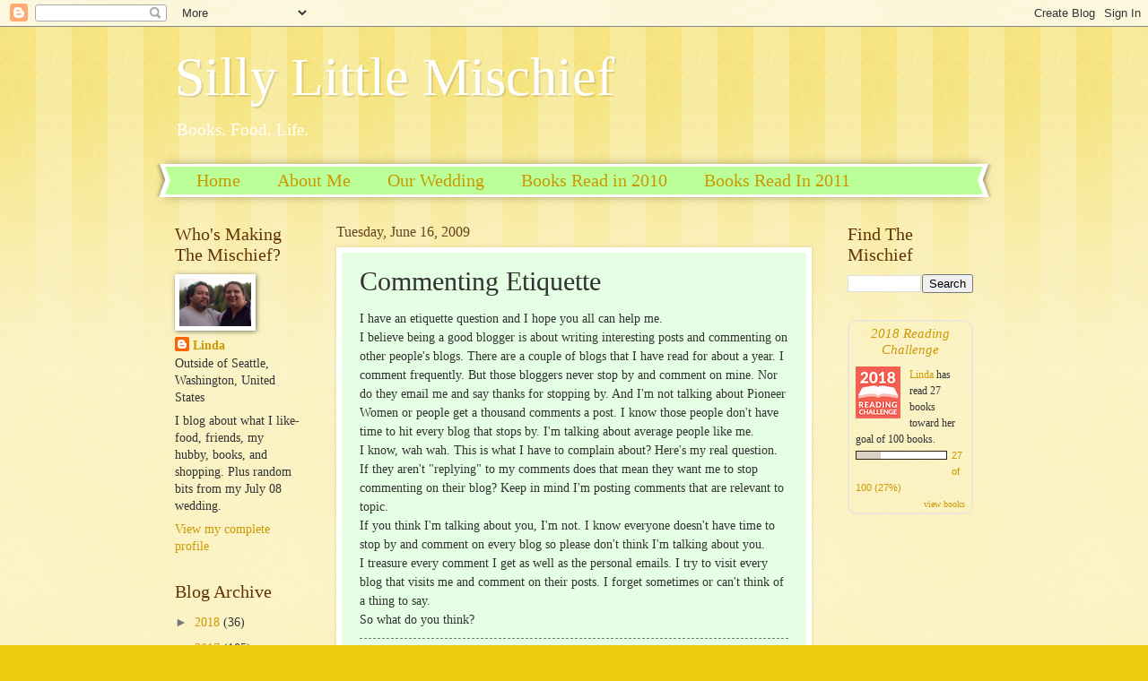

--- FILE ---
content_type: text/html; charset=UTF-8
request_url: https://sillylittlemischief.blogspot.com/2009/06/commenting-etiquette.html
body_size: 22867
content:
<!DOCTYPE html>
<html class='v2' dir='ltr' lang='en'>
<head>
<link href='https://www.blogger.com/static/v1/widgets/335934321-css_bundle_v2.css' rel='stylesheet' type='text/css'/>
<meta content='width=1100' name='viewport'/>
<meta content='text/html; charset=UTF-8' http-equiv='Content-Type'/>
<meta content='blogger' name='generator'/>
<link href='https://sillylittlemischief.blogspot.com/favicon.ico' rel='icon' type='image/x-icon'/>
<link href='http://sillylittlemischief.blogspot.com/2009/06/commenting-etiquette.html' rel='canonical'/>
<link rel="alternate" type="application/atom+xml" title="Silly Little Mischief - Atom" href="https://sillylittlemischief.blogspot.com/feeds/posts/default" />
<link rel="alternate" type="application/rss+xml" title="Silly Little Mischief - RSS" href="https://sillylittlemischief.blogspot.com/feeds/posts/default?alt=rss" />
<link rel="service.post" type="application/atom+xml" title="Silly Little Mischief - Atom" href="https://www.blogger.com/feeds/2123460818686262606/posts/default" />

<link rel="alternate" type="application/atom+xml" title="Silly Little Mischief - Atom" href="https://sillylittlemischief.blogspot.com/feeds/2527608970590015391/comments/default" />
<!--Can't find substitution for tag [blog.ieCssRetrofitLinks]-->
<meta content='http://sillylittlemischief.blogspot.com/2009/06/commenting-etiquette.html' property='og:url'/>
<meta content='Commenting Etiquette' property='og:title'/>
<meta content='A blog about food, books, and life.' property='og:description'/>
<title>Silly Little Mischief: Commenting Etiquette</title>
<style id='page-skin-1' type='text/css'><!--
/*
-----------------------------------------------
Blogger Template Style
Name:     Watermark
Designer: Blogger
URL:      www.blogger.com
----------------------------------------------- */
/* Use this with templates/1ktemplate-*.html */
/* Content
----------------------------------------------- */
body {
font: normal normal 15px Georgia, Utopia, 'Palatino Linotype', Palatino, serif;
color: #323232;
background: #edcc10 url(//www.blogblog.com/1kt/watermark/body_background_bubblegum.png) repeat scroll top center;
}
html body .content-outer {
min-width: 0;
max-width: 100%;
width: 100%;
}
.content-outer {
font-size: 92%;
}
a:link {
text-decoration:none;
color: #cb9800;
}
a:visited {
text-decoration:none;
color: #a97600;
}
a:hover {
text-decoration:underline;
color: #a97600;
}
.body-fauxcolumns .cap-top {
margin-top: 30px;
background: #edcc10 url(//www.blogblog.com/1kt/watermark/body_overlay_bubblegum.png) repeat-x scroll top left;
height: 400px;
}
.content-inner {
padding: 0;
}
/* Header
----------------------------------------------- */
.header-inner .Header .titlewrapper,
.header-inner .Header .descriptionwrapper {
padding-left: 20px;
padding-right: 20px;
}
.Header h1 {
font: normal normal 60px Georgia, Utopia, 'Palatino Linotype', Palatino, serif;
color: #ffffff;
text-shadow: 2px 2px rgba(0, 0, 0, .1);
}
.Header h1 a {
color: #ffffff;
}
.Header .description {
font-size: 140%;
color: #ffffff;
}
/* Tabs
----------------------------------------------- */
.tabs-inner .section {
margin: 0 20px;
}
.tabs-inner .PageList, .tabs-inner .LinkList, .tabs-inner .Labels {
margin-left: -11px;
margin-right: -11px;
background-color: #baff98;
border-top: 3px solid #ffffff;
border-bottom: 3px solid #ffffff;
-moz-box-shadow: 0 0 10px rgba(0, 0, 0, .3);
-webkit-box-shadow: 0 0 10px rgba(0, 0, 0, .3);
-goog-ms-box-shadow: 0 0 10px rgba(0, 0, 0, .3);
box-shadow: 0 0 10px rgba(0, 0, 0, .3);
}
.tabs-inner .PageList .widget-content,
.tabs-inner .LinkList .widget-content,
.tabs-inner .Labels .widget-content {
margin: -3px -11px;
background: transparent url(//www.blogblog.com/1kt/watermark/tabs_background_right_bubblegum.png)  no-repeat scroll right;
}
.tabs-inner .widget ul {
padding: 2px 25px;
max-height: 34px;
background: transparent url(//www.blogblog.com/1kt/watermark/tabs_background_left_bubblegum.png) no-repeat scroll left;
}
.tabs-inner .widget li {
border: none;
}
.tabs-inner .widget li a {
display: inline-block;
padding: .25em 1em;
font: normal normal 20px Georgia, Utopia, 'Palatino Linotype', Palatino, serif;
color: #cb9800;
border-right: 1px solid transparent;
}
.tabs-inner .widget li:first-child a {
border-left: 1px solid transparent;
}
.tabs-inner .widget li.selected a, .tabs-inner .widget li a:hover {
color: #646400;
}
/* Headings
----------------------------------------------- */
h2 {
font: normal normal 20px Georgia, Utopia, 'Palatino Linotype', Palatino, serif;
color: #643200;
margin: 0 0 .5em;
}
h2.date-header {
font: normal normal 16px Georgia, Utopia, 'Palatino Linotype', Palatino, serif;
color: #654321;
}
/* Main
----------------------------------------------- */
.main-inner .column-center-inner,
.main-inner .column-left-inner,
.main-inner .column-right-inner {
padding: 0 5px;
}
.main-outer {
margin-top: 0;
background: transparent none no-repeat scroll top left;
}
.main-inner {
padding-top: 30px;
}
.main-cap-top {
position: relative;
}
.main-cap-top .cap-right {
position: absolute;
height: 0;
width: 100%;
bottom: 0;
background: transparent none repeat-x scroll bottom center;
}
.main-cap-top .cap-left {
position: absolute;
height: 245px;
width: 280px;
right: 0;
bottom: 0;
background: transparent none no-repeat scroll bottom left;
}
/* Posts
----------------------------------------------- */
.post-outer {
padding: 15px 20px;
margin: 0 0 25px;
background: #e4ffe4 none repeat scroll top left;
_background-image: none;
border: solid 6px #ffffff;
-moz-box-shadow: 0 0 5px rgba(0, 0, 0, .1);
-webkit-box-shadow: 0 0 5px rgba(0, 0, 0, .1);
-goog-ms-box-shadow: 0 0 5px rgba(0, 0, 0, .1);
box-shadow: 0 0 5px rgba(0, 0, 0, .1);
}
h3.post-title {
font: normal normal 30px Georgia, Utopia, 'Palatino Linotype', Palatino, serif;
margin: 0;
}
.comments h4 {
font: normal normal 30px Georgia, Utopia, 'Palatino Linotype', Palatino, serif;
margin: 1em 0 0;
}
.post-body {
font-size: 105%;
line-height: 1.5;
position: relative;
}
.post-header {
margin: 0 0 1em;
color: #769854;
}
.post-footer {
margin: 10px 0 0;
padding: 10px 0 0;
color: #769854;
border-top: dashed 1px #767676;
}
#blog-pager {
font-size: 140%
}
#comments .comment-author {
padding-top: 1.5em;
border-top: dashed 1px #767676;
background-position: 0 1.5em;
}
#comments .comment-author:first-child {
padding-top: 0;
border-top: none;
}
.avatar-image-container {
margin: .2em 0 0;
}
/* Comments
----------------------------------------------- */
.comments .comments-content .icon.blog-author {
background-repeat: no-repeat;
background-image: url([data-uri]);
}
.comments .comments-content .loadmore a {
border-top: 1px solid #767676;
border-bottom: 1px solid #767676;
}
.comments .continue {
border-top: 2px solid #767676;
}
/* Widgets
----------------------------------------------- */
.widget ul, .widget #ArchiveList ul.flat {
padding: 0;
list-style: none;
}
.widget ul li, .widget #ArchiveList ul.flat li {
padding: .35em 0;
text-indent: 0;
border-top: dashed 1px #767676;
}
.widget ul li:first-child, .widget #ArchiveList ul.flat li:first-child {
border-top: none;
}
.widget .post-body ul {
list-style: disc;
}
.widget .post-body ul li {
border: none;
}
.widget .zippy {
color: #767676;
}
.post-body img, .post-body .tr-caption-container, .Profile img, .Image img,
.BlogList .item-thumbnail img {
padding: 5px;
background: #fff;
-moz-box-shadow: 1px 1px 5px rgba(0, 0, 0, .5);
-webkit-box-shadow: 1px 1px 5px rgba(0, 0, 0, .5);
-goog-ms-box-shadow: 1px 1px 5px rgba(0, 0, 0, .5);
box-shadow: 1px 1px 5px rgba(0, 0, 0, .5);
}
.post-body img, .post-body .tr-caption-container {
padding: 8px;
}
.post-body .tr-caption-container {
color: #333333;
}
.post-body .tr-caption-container img {
padding: 0;
background: transparent;
border: none;
-moz-box-shadow: 0 0 0 rgba(0, 0, 0, .1);
-webkit-box-shadow: 0 0 0 rgba(0, 0, 0, .1);
-goog-ms-box-shadow: 0 0 0 rgba(0, 0, 0, .1);
box-shadow: 0 0 0 rgba(0, 0, 0, .1);
}
/* Footer
----------------------------------------------- */
.footer-outer {
color:#323232;
background: #feffcb url(//www.blogblog.com/1kt/watermark/body_background_birds.png) repeat scroll top left;
}
.footer-outer a {
color: #cb9800;
}
.footer-outer a:visited {
color: #a97600;
}
.footer-outer a:hover {
color: #a97600;
}
.footer-outer .widget h2 {
color: #643200;
}
/* Mobile
----------------------------------------------- */
body.mobile  {
background-size: 100% auto;
}
.mobile .body-fauxcolumn-outer {
background: transparent none repeat scroll top left;
}
html .mobile .mobile-date-outer {
border-bottom: none;
background: #e4ffe4 none repeat scroll top left;
_background-image: none;
margin-bottom: 10px;
}
.mobile .main-inner .date-outer {
padding: 0;
}
.mobile .main-inner .date-header {
margin: 10px;
}
.mobile .main-cap-top {
z-index: -1;
}
.mobile .content-outer {
font-size: 100%;
}
.mobile .post-outer {
padding: 10px;
}
.mobile .main-cap-top .cap-left {
background: transparent none no-repeat scroll bottom left;
}
.mobile .body-fauxcolumns .cap-top {
margin: 0;
}
.mobile-link-button {
background: #e4ffe4 none repeat scroll top left;
}
.mobile-link-button a:link, .mobile-link-button a:visited {
color: #cb9800;
}
.mobile-index-date .date-header {
color: #654321;
}
.mobile-index-contents {
color: #323232;
}
.mobile .tabs-inner .section {
margin: 0;
}
.mobile .tabs-inner .PageList {
margin-left: 0;
margin-right: 0;
}
.mobile .tabs-inner .PageList .widget-content {
margin: 0;
color: #646400;
background: #e4ffe4 none repeat scroll top left;
}
.mobile .tabs-inner .PageList .widget-content .pagelist-arrow {
border-left: 1px solid transparent;
}

--></style>
<style id='template-skin-1' type='text/css'><!--
body {
min-width: 930px;
}
.content-outer, .content-fauxcolumn-outer, .region-inner {
min-width: 930px;
max-width: 930px;
_width: 930px;
}
.main-inner .columns {
padding-left: 180px;
padding-right: 180px;
}
.main-inner .fauxcolumn-center-outer {
left: 180px;
right: 180px;
/* IE6 does not respect left and right together */
_width: expression(this.parentNode.offsetWidth -
parseInt("180px") -
parseInt("180px") + 'px');
}
.main-inner .fauxcolumn-left-outer {
width: 180px;
}
.main-inner .fauxcolumn-right-outer {
width: 180px;
}
.main-inner .column-left-outer {
width: 180px;
right: 100%;
margin-left: -180px;
}
.main-inner .column-right-outer {
width: 180px;
margin-right: -180px;
}
#layout {
min-width: 0;
}
#layout .content-outer {
min-width: 0;
width: 800px;
}
#layout .region-inner {
min-width: 0;
width: auto;
}
body#layout div.add_widget {
padding: 8px;
}
body#layout div.add_widget a {
margin-left: 32px;
}
--></style>
<link href='https://www.blogger.com/dyn-css/authorization.css?targetBlogID=2123460818686262606&amp;zx=ab5976f5-0dd3-4b83-a4aa-10e9ec31b553' media='none' onload='if(media!=&#39;all&#39;)media=&#39;all&#39;' rel='stylesheet'/><noscript><link href='https://www.blogger.com/dyn-css/authorization.css?targetBlogID=2123460818686262606&amp;zx=ab5976f5-0dd3-4b83-a4aa-10e9ec31b553' rel='stylesheet'/></noscript>
<meta name='google-adsense-platform-account' content='ca-host-pub-1556223355139109'/>
<meta name='google-adsense-platform-domain' content='blogspot.com'/>

</head>
<body class='loading variant-bubblegum'>
<div class='navbar section' id='navbar' name='Navbar'><div class='widget Navbar' data-version='1' id='Navbar1'><script type="text/javascript">
    function setAttributeOnload(object, attribute, val) {
      if(window.addEventListener) {
        window.addEventListener('load',
          function(){ object[attribute] = val; }, false);
      } else {
        window.attachEvent('onload', function(){ object[attribute] = val; });
      }
    }
  </script>
<div id="navbar-iframe-container"></div>
<script type="text/javascript" src="https://apis.google.com/js/platform.js"></script>
<script type="text/javascript">
      gapi.load("gapi.iframes:gapi.iframes.style.bubble", function() {
        if (gapi.iframes && gapi.iframes.getContext) {
          gapi.iframes.getContext().openChild({
              url: 'https://www.blogger.com/navbar/2123460818686262606?po\x3d2527608970590015391\x26origin\x3dhttps://sillylittlemischief.blogspot.com',
              where: document.getElementById("navbar-iframe-container"),
              id: "navbar-iframe"
          });
        }
      });
    </script><script type="text/javascript">
(function() {
var script = document.createElement('script');
script.type = 'text/javascript';
script.src = '//pagead2.googlesyndication.com/pagead/js/google_top_exp.js';
var head = document.getElementsByTagName('head')[0];
if (head) {
head.appendChild(script);
}})();
</script>
</div></div>
<div class='body-fauxcolumns'>
<div class='fauxcolumn-outer body-fauxcolumn-outer'>
<div class='cap-top'>
<div class='cap-left'></div>
<div class='cap-right'></div>
</div>
<div class='fauxborder-left'>
<div class='fauxborder-right'></div>
<div class='fauxcolumn-inner'>
</div>
</div>
<div class='cap-bottom'>
<div class='cap-left'></div>
<div class='cap-right'></div>
</div>
</div>
</div>
<div class='content'>
<div class='content-fauxcolumns'>
<div class='fauxcolumn-outer content-fauxcolumn-outer'>
<div class='cap-top'>
<div class='cap-left'></div>
<div class='cap-right'></div>
</div>
<div class='fauxborder-left'>
<div class='fauxborder-right'></div>
<div class='fauxcolumn-inner'>
</div>
</div>
<div class='cap-bottom'>
<div class='cap-left'></div>
<div class='cap-right'></div>
</div>
</div>
</div>
<div class='content-outer'>
<div class='content-cap-top cap-top'>
<div class='cap-left'></div>
<div class='cap-right'></div>
</div>
<div class='fauxborder-left content-fauxborder-left'>
<div class='fauxborder-right content-fauxborder-right'></div>
<div class='content-inner'>
<header>
<div class='header-outer'>
<div class='header-cap-top cap-top'>
<div class='cap-left'></div>
<div class='cap-right'></div>
</div>
<div class='fauxborder-left header-fauxborder-left'>
<div class='fauxborder-right header-fauxborder-right'></div>
<div class='region-inner header-inner'>
<div class='header section' id='header' name='Header'><div class='widget Header' data-version='1' id='Header1'>
<div id='header-inner'>
<div class='titlewrapper'>
<h1 class='title'>
<a href='https://sillylittlemischief.blogspot.com/'>
Silly Little Mischief
</a>
</h1>
</div>
<div class='descriptionwrapper'>
<p class='description'><span>Books. Food. Life.</span></p>
</div>
</div>
</div></div>
</div>
</div>
<div class='header-cap-bottom cap-bottom'>
<div class='cap-left'></div>
<div class='cap-right'></div>
</div>
</div>
</header>
<div class='tabs-outer'>
<div class='tabs-cap-top cap-top'>
<div class='cap-left'></div>
<div class='cap-right'></div>
</div>
<div class='fauxborder-left tabs-fauxborder-left'>
<div class='fauxborder-right tabs-fauxborder-right'></div>
<div class='region-inner tabs-inner'>
<div class='tabs section' id='crosscol' name='Cross-Column'><div class='widget PageList' data-version='1' id='PageList1'>
<h2>Pages</h2>
<div class='widget-content'>
<ul>
<li>
<a href='https://sillylittlemischief.blogspot.com/'>Home</a>
</li>
<li>
<a href='https://sillylittlemischief.blogspot.com/p/about-me.html'>About Me</a>
</li>
<li>
<a href='https://sillylittlemischief.blogspot.com/p/our-wedding.html'>Our Wedding</a>
</li>
<li>
<a href='https://sillylittlemischief.blogspot.com/p/books-read-in-2010.html'>Books Read in 2010</a>
</li>
<li>
<a href='https://sillylittlemischief.blogspot.com/p/books-read-in-2011.html'>Books Read In 2011</a>
</li>
</ul>
<div class='clear'></div>
</div>
</div></div>
<div class='tabs no-items section' id='crosscol-overflow' name='Cross-Column 2'></div>
</div>
</div>
<div class='tabs-cap-bottom cap-bottom'>
<div class='cap-left'></div>
<div class='cap-right'></div>
</div>
</div>
<div class='main-outer'>
<div class='main-cap-top cap-top'>
<div class='cap-left'></div>
<div class='cap-right'></div>
</div>
<div class='fauxborder-left main-fauxborder-left'>
<div class='fauxborder-right main-fauxborder-right'></div>
<div class='region-inner main-inner'>
<div class='columns fauxcolumns'>
<div class='fauxcolumn-outer fauxcolumn-center-outer'>
<div class='cap-top'>
<div class='cap-left'></div>
<div class='cap-right'></div>
</div>
<div class='fauxborder-left'>
<div class='fauxborder-right'></div>
<div class='fauxcolumn-inner'>
</div>
</div>
<div class='cap-bottom'>
<div class='cap-left'></div>
<div class='cap-right'></div>
</div>
</div>
<div class='fauxcolumn-outer fauxcolumn-left-outer'>
<div class='cap-top'>
<div class='cap-left'></div>
<div class='cap-right'></div>
</div>
<div class='fauxborder-left'>
<div class='fauxborder-right'></div>
<div class='fauxcolumn-inner'>
</div>
</div>
<div class='cap-bottom'>
<div class='cap-left'></div>
<div class='cap-right'></div>
</div>
</div>
<div class='fauxcolumn-outer fauxcolumn-right-outer'>
<div class='cap-top'>
<div class='cap-left'></div>
<div class='cap-right'></div>
</div>
<div class='fauxborder-left'>
<div class='fauxborder-right'></div>
<div class='fauxcolumn-inner'>
</div>
</div>
<div class='cap-bottom'>
<div class='cap-left'></div>
<div class='cap-right'></div>
</div>
</div>
<!-- corrects IE6 width calculation -->
<div class='columns-inner'>
<div class='column-center-outer'>
<div class='column-center-inner'>
<div class='main section' id='main' name='Main'><div class='widget Blog' data-version='1' id='Blog1'>
<div class='blog-posts hfeed'>

          <div class="date-outer">
        
<h2 class='date-header'><span>Tuesday, June 16, 2009</span></h2>

          <div class="date-posts">
        
<div class='post-outer'>
<div class='post hentry uncustomized-post-template' itemprop='blogPost' itemscope='itemscope' itemtype='http://schema.org/BlogPosting'>
<meta content='2123460818686262606' itemprop='blogId'/>
<meta content='2527608970590015391' itemprop='postId'/>
<a name='2527608970590015391'></a>
<h3 class='post-title entry-title' itemprop='name'>
Commenting Etiquette
</h3>
<div class='post-header'>
<div class='post-header-line-1'></div>
</div>
<div class='post-body entry-content' id='post-body-2527608970590015391' itemprop='description articleBody'>
I have an etiquette question and I hope you all can help me.<br />I believe being a good blogger is about writing interesting posts and commenting on other people's blogs. There are a couple of blogs that I have read for about a year. I comment frequently. But those bloggers never stop by and comment on mine. Nor do they email me and say thanks for stopping by. And I'm not talking about Pioneer Women or people get a thousand comments a post. I know those people don't have time to hit every blog that stops by. I'm talking about average people like me.<br />I know, wah wah. This is what I have to complain about? Here's my real question. If they aren't "replying" to my comments does that mean they want me to stop commenting on their blog? Keep in mind I'm posting comments that are relevant to topic.<br />If you think I'm talking about you, I'm not. I know everyone doesn't have time to stop by and comment on every blog so please don't think I'm talking about you.<br />I treasure every comment I get as well as the personal emails. I try to visit every blog that visits me and comment on their posts. I forget sometimes or can't think of a thing to say.<br />So what do you think?
<div style='clear: both;'></div>
</div>
<div class='post-footer'>
<div class='post-footer-line post-footer-line-1'>
<span class='post-author vcard'>
Posted by
<span class='fn' itemprop='author' itemscope='itemscope' itemtype='http://schema.org/Person'>
<meta content='https://www.blogger.com/profile/14004178422343485278' itemprop='url'/>
<a class='g-profile' href='https://www.blogger.com/profile/14004178422343485278' rel='author' title='author profile'>
<span itemprop='name'>Linda</span>
</a>
</span>
</span>
<span class='post-timestamp'>
at
<meta content='http://sillylittlemischief.blogspot.com/2009/06/commenting-etiquette.html' itemprop='url'/>
<a class='timestamp-link' href='https://sillylittlemischief.blogspot.com/2009/06/commenting-etiquette.html' rel='bookmark' title='permanent link'><abbr class='published' itemprop='datePublished' title='2009-06-16T06:24:00-07:00'>6:24&#8239;AM</abbr></a>
</span>
<span class='post-comment-link'>
</span>
<span class='post-icons'>
<span class='item-action'>
<a href='https://www.blogger.com/email-post/2123460818686262606/2527608970590015391' title='Email Post'>
<img alt='' class='icon-action' height='13' src='https://resources.blogblog.com/img/icon18_email.gif' width='18'/>
</a>
</span>
<span class='item-control blog-admin pid-148506588'>
<a href='https://www.blogger.com/post-edit.g?blogID=2123460818686262606&postID=2527608970590015391&from=pencil' title='Edit Post'>
<img alt='' class='icon-action' height='18' src='https://resources.blogblog.com/img/icon18_edit_allbkg.gif' width='18'/>
</a>
</span>
</span>
<div class='post-share-buttons goog-inline-block'>
<a class='goog-inline-block share-button sb-email' href='https://www.blogger.com/share-post.g?blogID=2123460818686262606&postID=2527608970590015391&target=email' target='_blank' title='Email This'><span class='share-button-link-text'>Email This</span></a><a class='goog-inline-block share-button sb-blog' href='https://www.blogger.com/share-post.g?blogID=2123460818686262606&postID=2527608970590015391&target=blog' onclick='window.open(this.href, "_blank", "height=270,width=475"); return false;' target='_blank' title='BlogThis!'><span class='share-button-link-text'>BlogThis!</span></a><a class='goog-inline-block share-button sb-twitter' href='https://www.blogger.com/share-post.g?blogID=2123460818686262606&postID=2527608970590015391&target=twitter' target='_blank' title='Share to X'><span class='share-button-link-text'>Share to X</span></a><a class='goog-inline-block share-button sb-facebook' href='https://www.blogger.com/share-post.g?blogID=2123460818686262606&postID=2527608970590015391&target=facebook' onclick='window.open(this.href, "_blank", "height=430,width=640"); return false;' target='_blank' title='Share to Facebook'><span class='share-button-link-text'>Share to Facebook</span></a><a class='goog-inline-block share-button sb-pinterest' href='https://www.blogger.com/share-post.g?blogID=2123460818686262606&postID=2527608970590015391&target=pinterest' target='_blank' title='Share to Pinterest'><span class='share-button-link-text'>Share to Pinterest</span></a>
</div>
</div>
<div class='post-footer-line post-footer-line-2'>
<span class='post-labels'>
Labels:
<a href='https://sillylittlemischief.blogspot.com/search/label/internet' rel='tag'>internet</a>
</span>
</div>
<div class='post-footer-line post-footer-line-3'>
<span class='post-location'>
</span>
</div>
</div>
</div>
<div class='comments' id='comments'>
<a name='comments'></a>
<h4>19 comments:</h4>
<div class='comments-content'>
<script async='async' src='' type='text/javascript'></script>
<script type='text/javascript'>
    (function() {
      var items = null;
      var msgs = null;
      var config = {};

// <![CDATA[
      var cursor = null;
      if (items && items.length > 0) {
        cursor = parseInt(items[items.length - 1].timestamp) + 1;
      }

      var bodyFromEntry = function(entry) {
        var text = (entry &&
                    ((entry.content && entry.content.$t) ||
                     (entry.summary && entry.summary.$t))) ||
            '';
        if (entry && entry.gd$extendedProperty) {
          for (var k in entry.gd$extendedProperty) {
            if (entry.gd$extendedProperty[k].name == 'blogger.contentRemoved') {
              return '<span class="deleted-comment">' + text + '</span>';
            }
          }
        }
        return text;
      }

      var parse = function(data) {
        cursor = null;
        var comments = [];
        if (data && data.feed && data.feed.entry) {
          for (var i = 0, entry; entry = data.feed.entry[i]; i++) {
            var comment = {};
            // comment ID, parsed out of the original id format
            var id = /blog-(\d+).post-(\d+)/.exec(entry.id.$t);
            comment.id = id ? id[2] : null;
            comment.body = bodyFromEntry(entry);
            comment.timestamp = Date.parse(entry.published.$t) + '';
            if (entry.author && entry.author.constructor === Array) {
              var auth = entry.author[0];
              if (auth) {
                comment.author = {
                  name: (auth.name ? auth.name.$t : undefined),
                  profileUrl: (auth.uri ? auth.uri.$t : undefined),
                  avatarUrl: (auth.gd$image ? auth.gd$image.src : undefined)
                };
              }
            }
            if (entry.link) {
              if (entry.link[2]) {
                comment.link = comment.permalink = entry.link[2].href;
              }
              if (entry.link[3]) {
                var pid = /.*comments\/default\/(\d+)\?.*/.exec(entry.link[3].href);
                if (pid && pid[1]) {
                  comment.parentId = pid[1];
                }
              }
            }
            comment.deleteclass = 'item-control blog-admin';
            if (entry.gd$extendedProperty) {
              for (var k in entry.gd$extendedProperty) {
                if (entry.gd$extendedProperty[k].name == 'blogger.itemClass') {
                  comment.deleteclass += ' ' + entry.gd$extendedProperty[k].value;
                } else if (entry.gd$extendedProperty[k].name == 'blogger.displayTime') {
                  comment.displayTime = entry.gd$extendedProperty[k].value;
                }
              }
            }
            comments.push(comment);
          }
        }
        return comments;
      };

      var paginator = function(callback) {
        if (hasMore()) {
          var url = config.feed + '?alt=json&v=2&orderby=published&reverse=false&max-results=50';
          if (cursor) {
            url += '&published-min=' + new Date(cursor).toISOString();
          }
          window.bloggercomments = function(data) {
            var parsed = parse(data);
            cursor = parsed.length < 50 ? null
                : parseInt(parsed[parsed.length - 1].timestamp) + 1
            callback(parsed);
            window.bloggercomments = null;
          }
          url += '&callback=bloggercomments';
          var script = document.createElement('script');
          script.type = 'text/javascript';
          script.src = url;
          document.getElementsByTagName('head')[0].appendChild(script);
        }
      };
      var hasMore = function() {
        return !!cursor;
      };
      var getMeta = function(key, comment) {
        if ('iswriter' == key) {
          var matches = !!comment.author
              && comment.author.name == config.authorName
              && comment.author.profileUrl == config.authorUrl;
          return matches ? 'true' : '';
        } else if ('deletelink' == key) {
          return config.baseUri + '/comment/delete/'
               + config.blogId + '/' + comment.id;
        } else if ('deleteclass' == key) {
          return comment.deleteclass;
        }
        return '';
      };

      var replybox = null;
      var replyUrlParts = null;
      var replyParent = undefined;

      var onReply = function(commentId, domId) {
        if (replybox == null) {
          // lazily cache replybox, and adjust to suit this style:
          replybox = document.getElementById('comment-editor');
          if (replybox != null) {
            replybox.height = '250px';
            replybox.style.display = 'block';
            replyUrlParts = replybox.src.split('#');
          }
        }
        if (replybox && (commentId !== replyParent)) {
          replybox.src = '';
          document.getElementById(domId).insertBefore(replybox, null);
          replybox.src = replyUrlParts[0]
              + (commentId ? '&parentID=' + commentId : '')
              + '#' + replyUrlParts[1];
          replyParent = commentId;
        }
      };

      var hash = (window.location.hash || '#').substring(1);
      var startThread, targetComment;
      if (/^comment-form_/.test(hash)) {
        startThread = hash.substring('comment-form_'.length);
      } else if (/^c[0-9]+$/.test(hash)) {
        targetComment = hash.substring(1);
      }

      // Configure commenting API:
      var configJso = {
        'maxDepth': config.maxThreadDepth
      };
      var provider = {
        'id': config.postId,
        'data': items,
        'loadNext': paginator,
        'hasMore': hasMore,
        'getMeta': getMeta,
        'onReply': onReply,
        'rendered': true,
        'initComment': targetComment,
        'initReplyThread': startThread,
        'config': configJso,
        'messages': msgs
      };

      var render = function() {
        if (window.goog && window.goog.comments) {
          var holder = document.getElementById('comment-holder');
          window.goog.comments.render(holder, provider);
        }
      };

      // render now, or queue to render when library loads:
      if (window.goog && window.goog.comments) {
        render();
      } else {
        window.goog = window.goog || {};
        window.goog.comments = window.goog.comments || {};
        window.goog.comments.loadQueue = window.goog.comments.loadQueue || [];
        window.goog.comments.loadQueue.push(render);
      }
    })();
// ]]>
  </script>
<div id='comment-holder'>
<div class="comment-thread toplevel-thread"><ol id="top-ra"><li class="comment" id="c979702741285890543"><div class="avatar-image-container"><img src="//blogger.googleusercontent.com/img/b/R29vZ2xl/AVvXsEhi8nO-6VVgyA9-_-rnfzqSh6qI39L08LzRBJR0YmfcouSmulCsBBbvfCpYgYNhXuW2oGLUN3i0P6iHN49DKWwQGUx0FAMbi-bUrqofLSxJcM84yCyP91PzBIRryt9xuw/s45-c/DSC05198.JPG" alt=""/></div><div class="comment-block"><div class="comment-header"><cite class="user"><a href="https://www.blogger.com/profile/18114150800380990470" rel="nofollow">Me in Memphis</a></cite><span class="icon user "></span><span class="datetime secondary-text"><a rel="nofollow" href="https://sillylittlemischief.blogspot.com/2009/06/commenting-etiquette.html?showComment=1245161117301#c979702741285890543">June 16, 2009 at 7:05&#8239;AM</a></span></div><p class="comment-content">Hey!  Well, I know where you are coming from, but I am guilty of this too.  I actually tried to clean up my &quot;Following&quot; list the other day, because I&#39;ve signed up to Follow so many dang blogs, that when I log in and try to go thru them all, I have hundreds to sort out.  Just fluff ones, and after reading a couple dozen I run out of time or get bored and I know I miss a bunch of actual good blogs.</p><span class="comment-actions secondary-text"><a class="comment-reply" target="_self" data-comment-id="979702741285890543">Reply</a><span class="item-control blog-admin blog-admin pid-466622561"><a target="_self" href="https://www.blogger.com/comment/delete/2123460818686262606/979702741285890543">Delete</a></span></span></div><div class="comment-replies"><div id="c979702741285890543-rt" class="comment-thread inline-thread hidden"><span class="thread-toggle thread-expanded"><span class="thread-arrow"></span><span class="thread-count"><a target="_self">Replies</a></span></span><ol id="c979702741285890543-ra" class="thread-chrome thread-expanded"><div></div><div id="c979702741285890543-continue" class="continue"><a class="comment-reply" target="_self" data-comment-id="979702741285890543">Reply</a></div></ol></div></div><div class="comment-replybox-single" id="c979702741285890543-ce"></div></li><li class="comment" id="c5826746353788393029"><div class="avatar-image-container"><img src="//blogger.googleusercontent.com/img/b/R29vZ2xl/AVvXsEg2uUuYwz7PKRVP_t30dh8OSu9TSYXfUqY6XuNW0Idz6Rspl6i7U9RUGWeQeKm2hOA0mZOARZqpcnYNmHH5i2bGxe88YXOTzbyor_bfoVS_cQyhwPZew9YsnA5waR9_xg/s45-c/IMG_2355-1[1].jpg" alt=""/></div><div class="comment-block"><div class="comment-header"><cite class="user"><a href="https://www.blogger.com/profile/00621495013558045339" rel="nofollow">Jules</a></cite><span class="icon user "></span><span class="datetime secondary-text"><a rel="nofollow" href="https://sillylittlemischief.blogspot.com/2009/06/commenting-etiquette.html?showComment=1245163023374#c5826746353788393029">June 16, 2009 at 7:37&#8239;AM</a></span></div><p class="comment-content">Hi Linda!  I have to agree on this.  There are some blogs that I have visited many times and they have never made a comment or stopped by to say a quick &quot;hello&quot;.  If they&#39;re people that have 500 followers and 100 comments on each post, then I can understand.<br><br>I always try to stop by and leave a comment for anyone that has visited my blog.  I may have missed a few here and there, but I try to be really good about that.  I think of it as common courtesy and being polite.</p><span class="comment-actions secondary-text"><a class="comment-reply" target="_self" data-comment-id="5826746353788393029">Reply</a><span class="item-control blog-admin blog-admin pid-888626372"><a target="_self" href="https://www.blogger.com/comment/delete/2123460818686262606/5826746353788393029">Delete</a></span></span></div><div class="comment-replies"><div id="c5826746353788393029-rt" class="comment-thread inline-thread hidden"><span class="thread-toggle thread-expanded"><span class="thread-arrow"></span><span class="thread-count"><a target="_self">Replies</a></span></span><ol id="c5826746353788393029-ra" class="thread-chrome thread-expanded"><div></div><div id="c5826746353788393029-continue" class="continue"><a class="comment-reply" target="_self" data-comment-id="5826746353788393029">Reply</a></div></ol></div></div><div class="comment-replybox-single" id="c5826746353788393029-ce"></div></li><li class="comment" id="c4120831103827292082"><div class="avatar-image-container"><img src="//resources.blogblog.com/img/blank.gif" alt=""/></div><div class="comment-block"><div class="comment-header"><cite class="user">Anonymous</cite><span class="icon user "></span><span class="datetime secondary-text"><a rel="nofollow" href="https://sillylittlemischief.blogspot.com/2009/06/commenting-etiquette.html?showComment=1245163813653#c4120831103827292082">June 16, 2009 at 7:50&#8239;AM</a></span></div><p class="comment-content">I try to always respond to people who leave comments on my blog either through a follow up comment or through an email, but I often wonder why people don&#39;t do the same to mine.  My thing though is I think maybe my comments are worth responding to so I find that I&#39;ve stopped commenting on some blogs unless I absolutely must speak my mind on something.  Although a lot of times I read posts and can&#39;t think of anything better than wow great post to write and in those cases, I just refrain from posting.</p><span class="comment-actions secondary-text"><a class="comment-reply" target="_self" data-comment-id="4120831103827292082">Reply</a><span class="item-control blog-admin blog-admin pid-1416843663"><a target="_self" href="https://www.blogger.com/comment/delete/2123460818686262606/4120831103827292082">Delete</a></span></span></div><div class="comment-replies"><div id="c4120831103827292082-rt" class="comment-thread inline-thread hidden"><span class="thread-toggle thread-expanded"><span class="thread-arrow"></span><span class="thread-count"><a target="_self">Replies</a></span></span><ol id="c4120831103827292082-ra" class="thread-chrome thread-expanded"><div></div><div id="c4120831103827292082-continue" class="continue"><a class="comment-reply" target="_self" data-comment-id="4120831103827292082">Reply</a></div></ol></div></div><div class="comment-replybox-single" id="c4120831103827292082-ce"></div></li><li class="comment" id="c7426836562718497055"><div class="avatar-image-container"><img src="//blogger.googleusercontent.com/img/b/R29vZ2xl/AVvXsEjFBuhpB1cQoHSMzviLPlJriFs6byJhInmbrEi_VOG9JpYnrRs5WssuM6mz9zlEny9KgvxHS4YxDaxMAHPeKxmT8xfLKcbZWJpwE7gJkTgWvlhSzrqQw2XMkSW9sxv3gpQ/s45-c/*" alt=""/></div><div class="comment-block"><div class="comment-header"><cite class="user"><a href="https://www.blogger.com/profile/03435479623560871881" rel="nofollow">Blodeuedd</a></cite><span class="icon user "></span><span class="datetime secondary-text"><a rel="nofollow" href="https://sillylittlemischief.blogspot.com/2009/06/commenting-etiquette.html?showComment=1245164001678#c7426836562718497055">June 16, 2009 at 7:53&#8239;AM</a></span></div><p class="comment-content">Hard question, I do notice some blogs I comment on never comment back. Some are sure busy so that is ok, but sometimes I have a feeling that others just don&#39;t comment back. I like to go around commenting if I see something nice, and I love if I get comments too. I do treasure them, and I am afraid I might give up on blogs that never takes a look back</p><span class="comment-actions secondary-text"><a class="comment-reply" target="_self" data-comment-id="7426836562718497055">Reply</a><span class="item-control blog-admin blog-admin pid-1343673766"><a target="_self" href="https://www.blogger.com/comment/delete/2123460818686262606/7426836562718497055">Delete</a></span></span></div><div class="comment-replies"><div id="c7426836562718497055-rt" class="comment-thread inline-thread hidden"><span class="thread-toggle thread-expanded"><span class="thread-arrow"></span><span class="thread-count"><a target="_self">Replies</a></span></span><ol id="c7426836562718497055-ra" class="thread-chrome thread-expanded"><div></div><div id="c7426836562718497055-continue" class="continue"><a class="comment-reply" target="_self" data-comment-id="7426836562718497055">Reply</a></div></ol></div></div><div class="comment-replybox-single" id="c7426836562718497055-ce"></div></li><li class="comment" id="c5054091597737577001"><div class="avatar-image-container"><img src="//www.blogger.com/img/blogger_logo_round_35.png" alt=""/></div><div class="comment-block"><div class="comment-header"><cite class="user"><a href="https://www.blogger.com/profile/03208244458086146065" rel="nofollow">Ellen Mint</a></cite><span class="icon user "></span><span class="datetime secondary-text"><a rel="nofollow" href="https://sillylittlemischief.blogspot.com/2009/06/commenting-etiquette.html?showComment=1245164580485#c5054091597737577001">June 16, 2009 at 8:03&#8239;AM</a></span></div><p class="comment-content">It is a tricky question. I guess my thoughts are if I feel I can really contribute something then I&#39;ll still comment, but there are some blogs I find myself caring less and less about. When I realize that I haven&#39;t clicked over there in about a month or so I just delete them off my GR.<br><br>There are a lot of people who will comment on and off, but it does seem like some other people are more prone to commenting when they want to get attention to something otherwise they just don&#39;t do it. Could be a time issue or some people just can be that ego centric and figure their words are worth more than others.<br><br>Just my little 2 cents. Now I&#39;m off to read and probably not comment on lots of blogs because I&#39;ve been in my weird Introverted funk as of late.</p><span class="comment-actions secondary-text"><a class="comment-reply" target="_self" data-comment-id="5054091597737577001">Reply</a><span class="item-control blog-admin blog-admin pid-60400386"><a target="_self" href="https://www.blogger.com/comment/delete/2123460818686262606/5054091597737577001">Delete</a></span></span></div><div class="comment-replies"><div id="c5054091597737577001-rt" class="comment-thread inline-thread hidden"><span class="thread-toggle thread-expanded"><span class="thread-arrow"></span><span class="thread-count"><a target="_self">Replies</a></span></span><ol id="c5054091597737577001-ra" class="thread-chrome thread-expanded"><div></div><div id="c5054091597737577001-continue" class="continue"><a class="comment-reply" target="_self" data-comment-id="5054091597737577001">Reply</a></div></ol></div></div><div class="comment-replybox-single" id="c5054091597737577001-ce"></div></li><li class="comment" id="c2269551414038012972"><div class="avatar-image-container"><img src="//blogger.googleusercontent.com/img/b/R29vZ2xl/AVvXsEgNte0HV0AeJ7JVm8na6QHaym6Ze37xuMPB0qXWGoKOnuHRguq-qgxmvac7Nh0EoaaOGbiwRHMgC-pbCxW7Cr7J1otArjMQm1Ousdyc945qLZR1O1MGNgdun1bVKrw7pA/s45-c/kimironsphoto1289.jpg" alt=""/></div><div class="comment-block"><div class="comment-header"><cite class="user"><a href="https://www.blogger.com/profile/08357693388102644184" rel="nofollow">Newlywed Next Door</a></cite><span class="icon user "></span><span class="datetime secondary-text"><a rel="nofollow" href="https://sillylittlemischief.blogspot.com/2009/06/commenting-etiquette.html?showComment=1245165707741#c2269551414038012972">June 16, 2009 at 8:21&#8239;AM</a></span></div><p class="comment-content">First of all, let me say I&#39;m sorry for not commenting more! I get busy, blah blah. No excuses. <br><br>I do appreciate the comments I get and try to just blanketly thank people via posts or linking back to them. <br><br>I&#39;ve recently had my comments sent over to my email which helps me to respond more. <br><br>Thanks for reading, following, and commenting on my blog! <br><br>Cheers!</p><span class="comment-actions secondary-text"><a class="comment-reply" target="_self" data-comment-id="2269551414038012972">Reply</a><span class="item-control blog-admin blog-admin pid-882918169"><a target="_self" href="https://www.blogger.com/comment/delete/2123460818686262606/2269551414038012972">Delete</a></span></span></div><div class="comment-replies"><div id="c2269551414038012972-rt" class="comment-thread inline-thread hidden"><span class="thread-toggle thread-expanded"><span class="thread-arrow"></span><span class="thread-count"><a target="_self">Replies</a></span></span><ol id="c2269551414038012972-ra" class="thread-chrome thread-expanded"><div></div><div id="c2269551414038012972-continue" class="continue"><a class="comment-reply" target="_self" data-comment-id="2269551414038012972">Reply</a></div></ol></div></div><div class="comment-replybox-single" id="c2269551414038012972-ce"></div></li><li class="comment" id="c7545984523998408500"><div class="avatar-image-container"><img src="//blogger.googleusercontent.com/img/b/R29vZ2xl/AVvXsEgaFVKMc0NYSI-n9FOjnAiIMGgh5V_adGGiWKFlgW8lflgGYUdmtku4OpgtZj8j0aVi4nUpXLmEcDmY4VCES2VtvzGEH3zuRFG-gN3nHkAwGplhetjPGXWf7ox6-ncm2g/s45-c/gmailpic.jpg" alt=""/></div><div class="comment-block"><div class="comment-header"><cite class="user"><a href="https://www.blogger.com/profile/07600979915661464945" rel="nofollow">Staci</a></cite><span class="icon user "></span><span class="datetime secondary-text"><a rel="nofollow" href="https://sillylittlemischief.blogspot.com/2009/06/commenting-etiquette.html?showComment=1245168311352#c7545984523998408500">June 16, 2009 at 9:05&#8239;AM</a></span></div><p class="comment-content">Wow, what a great topic and one that I have two cents to put in about...<br><br>I always email back to a commentor when they leave a comment and there&#39;s an email attached. The anon ones I sometimes follow up on my comment page but not always. I wish everyone would put an email to their comments!!! I put a lot of time and effort into my blog and when someone takes time out of their day to stop and visit I always make sure that I look them up!!! I think it&#39;s just common courtesy, plus building friendships is really fun but yes it takes time. I&#39;m willing to be a constant on a lot of blogs...I enjoy supporting other people and certainly appreciate it when they support my blog.</p><span class="comment-actions secondary-text"><a class="comment-reply" target="_self" data-comment-id="7545984523998408500">Reply</a><span class="item-control blog-admin blog-admin pid-772680558"><a target="_self" href="https://www.blogger.com/comment/delete/2123460818686262606/7545984523998408500">Delete</a></span></span></div><div class="comment-replies"><div id="c7545984523998408500-rt" class="comment-thread inline-thread hidden"><span class="thread-toggle thread-expanded"><span class="thread-arrow"></span><span class="thread-count"><a target="_self">Replies</a></span></span><ol id="c7545984523998408500-ra" class="thread-chrome thread-expanded"><div></div><div id="c7545984523998408500-continue" class="continue"><a class="comment-reply" target="_self" data-comment-id="7545984523998408500">Reply</a></div></ol></div></div><div class="comment-replybox-single" id="c7545984523998408500-ce"></div></li><li class="comment" id="c9027360177810378951"><div class="avatar-image-container"><img src="//blogger.googleusercontent.com/img/b/R29vZ2xl/AVvXsEiHc_WD6TOgOBeiAazNApFe9oS4uMbI28ALFd5kNYbFrhwA62asKldXK0DX1fVmi4tHM-Dgrl_FH18a0TpZRYH5TSOWrTJ4NALwYxdNa84ahu9fuYTnoxtfYD6MKztSug/s45-c/AmyI.jpg" alt=""/></div><div class="comment-block"><div class="comment-header"><cite class="user"><a href="https://www.blogger.com/profile/06511137593846022849" rel="nofollow">Amy I.</a></cite><span class="icon user "></span><span class="datetime secondary-text"><a rel="nofollow" href="https://sillylittlemischief.blogspot.com/2009/06/commenting-etiquette.html?showComment=1245170194858#c9027360177810378951">June 16, 2009 at 9:36&#8239;AM</a></span></div><p class="comment-content">I often wonder the same thing. I&#39;m so sensitive, and I tend to take it personally. I&#39;ve also had the experience where I emailed a blogger after she invited readers to express interest in something she was doing, and never heard back. It was hard not to feel like it was a personal affront.<br><br>Anyways, I think I&#39;ve come to terms with the fact that not everyone has the time to comment, or the interest in doing so...and maybe some place a higher priority on commenting than others? More than anything, I try to remember that there are a handful of people who I do have 2-way bloggy friendships with, and that those relationships are the ones I want to foster...I don&#39;t really care to connect with someone who doesn&#39;t want to speak to me anyways, right?!</p><span class="comment-actions secondary-text"><a class="comment-reply" target="_self" data-comment-id="9027360177810378951">Reply</a><span class="item-control blog-admin blog-admin pid-957400399"><a target="_self" href="https://www.blogger.com/comment/delete/2123460818686262606/9027360177810378951">Delete</a></span></span></div><div class="comment-replies"><div id="c9027360177810378951-rt" class="comment-thread inline-thread hidden"><span class="thread-toggle thread-expanded"><span class="thread-arrow"></span><span class="thread-count"><a target="_self">Replies</a></span></span><ol id="c9027360177810378951-ra" class="thread-chrome thread-expanded"><div></div><div id="c9027360177810378951-continue" class="continue"><a class="comment-reply" target="_self" data-comment-id="9027360177810378951">Reply</a></div></ol></div></div><div class="comment-replybox-single" id="c9027360177810378951-ce"></div></li><li class="comment" id="c6397370564710351527"><div class="avatar-image-container"><img src="//www.blogger.com/img/blogger_logo_round_35.png" alt=""/></div><div class="comment-block"><div class="comment-header"><cite class="user"><a href="https://www.blogger.com/profile/11428554394228794484" rel="nofollow">jennifer</a></cite><span class="icon user "></span><span class="datetime secondary-text"><a rel="nofollow" href="https://sillylittlemischief.blogspot.com/2009/06/commenting-etiquette.html?showComment=1245170366580#c6397370564710351527">June 16, 2009 at 9:39&#8239;AM</a></span></div><p class="comment-content">I read your blog and Blablover&#39;s blog everyday.  Every post.  You two post a lot...so sometimes I feel like for me to comment on every post is almost blog harrasement.  But that said, I try to visit every blog that comments on mine and comment back.  Part of this whole blogging thing is the community we develope.</p><span class="comment-actions secondary-text"><a class="comment-reply" target="_self" data-comment-id="6397370564710351527">Reply</a><span class="item-control blog-admin blog-admin pid-597048973"><a target="_self" href="https://www.blogger.com/comment/delete/2123460818686262606/6397370564710351527">Delete</a></span></span></div><div class="comment-replies"><div id="c6397370564710351527-rt" class="comment-thread inline-thread hidden"><span class="thread-toggle thread-expanded"><span class="thread-arrow"></span><span class="thread-count"><a target="_self">Replies</a></span></span><ol id="c6397370564710351527-ra" class="thread-chrome thread-expanded"><div></div><div id="c6397370564710351527-continue" class="continue"><a class="comment-reply" target="_self" data-comment-id="6397370564710351527">Reply</a></div></ol></div></div><div class="comment-replybox-single" id="c6397370564710351527-ce"></div></li><li class="comment" id="c2534180499338390483"><div class="avatar-image-container"><img src="//blogger.googleusercontent.com/img/b/R29vZ2xl/AVvXsEhjqYXAjWsY54zMP1HKja7oxYJgcotINeV3fVLYNANZ4fTPVVuPd3H4L-F0MJrV_qESbBp2YCktyKvYThK3BYTXiRydb7b-yFysQ1QcYwCUHj8GWNeBV_gZaTUWxlsT-Q/s45-c/lilmissplanner.JPG" alt=""/></div><div class="comment-block"><div class="comment-header"><cite class="user"><a href="https://www.blogger.com/profile/12204776207073090882" rel="nofollow">Linda</a></cite><span class="icon user "></span><span class="datetime secondary-text"><a rel="nofollow" href="https://sillylittlemischief.blogspot.com/2009/06/commenting-etiquette.html?showComment=1245171160883#c2534180499338390483">June 16, 2009 at 9:52&#8239;AM</a></span></div><p class="comment-content">I totally know what you&#39;re talking about.  I&#39;ve ended up just commenting on posts that remind me of something I want to share with the blogger or if they bought something I think is divine.  <br><br>I think if you are tired of commenting and not getting responses, just refrain from the comments parts unless its something worth while.</p><span class="comment-actions secondary-text"><a class="comment-reply" target="_self" data-comment-id="2534180499338390483">Reply</a><span class="item-control blog-admin blog-admin pid-627913296"><a target="_self" href="https://www.blogger.com/comment/delete/2123460818686262606/2534180499338390483">Delete</a></span></span></div><div class="comment-replies"><div id="c2534180499338390483-rt" class="comment-thread inline-thread hidden"><span class="thread-toggle thread-expanded"><span class="thread-arrow"></span><span class="thread-count"><a target="_self">Replies</a></span></span><ol id="c2534180499338390483-ra" class="thread-chrome thread-expanded"><div></div><div id="c2534180499338390483-continue" class="continue"><a class="comment-reply" target="_self" data-comment-id="2534180499338390483">Reply</a></div></ol></div></div><div class="comment-replybox-single" id="c2534180499338390483-ce"></div></li><li class="comment" id="c9213466829531040376"><div class="avatar-image-container"><img src="//www.blogger.com/img/blogger_logo_round_35.png" alt=""/></div><div class="comment-block"><div class="comment-header"><cite class="user"><a href="https://www.blogger.com/profile/04652329487922528041" rel="nofollow">S</a></cite><span class="icon user "></span><span class="datetime secondary-text"><a rel="nofollow" href="https://sillylittlemischief.blogspot.com/2009/06/commenting-etiquette.html?showComment=1245174134546#c9213466829531040376">June 16, 2009 at 10:42&#8239;AM</a></span></div><p class="comment-content">This comment has been removed by the author.</p><span class="comment-actions secondary-text"><a class="comment-reply" target="_self" data-comment-id="9213466829531040376">Reply</a><span class="item-control blog-admin blog-admin "><a target="_self" href="https://www.blogger.com/comment/delete/2123460818686262606/9213466829531040376">Delete</a></span></span></div><div class="comment-replies"><div id="c9213466829531040376-rt" class="comment-thread inline-thread hidden"><span class="thread-toggle thread-expanded"><span class="thread-arrow"></span><span class="thread-count"><a target="_self">Replies</a></span></span><ol id="c9213466829531040376-ra" class="thread-chrome thread-expanded"><div></div><div id="c9213466829531040376-continue" class="continue"><a class="comment-reply" target="_self" data-comment-id="9213466829531040376">Reply</a></div></ol></div></div><div class="comment-replybox-single" id="c9213466829531040376-ce"></div></li><li class="comment" id="c1238092754145251715"><div class="avatar-image-container"><img src="//www.blogger.com/img/blogger_logo_round_35.png" alt=""/></div><div class="comment-block"><div class="comment-header"><cite class="user"><a href="https://www.blogger.com/profile/04652329487922528041" rel="nofollow">S</a></cite><span class="icon user "></span><span class="datetime secondary-text"><a rel="nofollow" href="https://sillylittlemischief.blogspot.com/2009/06/commenting-etiquette.html?showComment=1245174528315#c1238092754145251715">June 16, 2009 at 10:48&#8239;AM</a></span></div><p class="comment-content">What I meant to say...<br><br>Interesting topic.  I don&#39;t usualy reply to the comments on my blog unless they ask a question.  But I do comment somewhat regulary on the blogs of those that comment somewhat regularly on mine.  I think I have always stopped by and commented on every blog that has left me a comment, even if it&#39;s just to say thanks.</p><span class="comment-actions secondary-text"><a class="comment-reply" target="_self" data-comment-id="1238092754145251715">Reply</a><span class="item-control blog-admin blog-admin pid-30971904"><a target="_self" href="https://www.blogger.com/comment/delete/2123460818686262606/1238092754145251715">Delete</a></span></span></div><div class="comment-replies"><div id="c1238092754145251715-rt" class="comment-thread inline-thread hidden"><span class="thread-toggle thread-expanded"><span class="thread-arrow"></span><span class="thread-count"><a target="_self">Replies</a></span></span><ol id="c1238092754145251715-ra" class="thread-chrome thread-expanded"><div></div><div id="c1238092754145251715-continue" class="continue"><a class="comment-reply" target="_self" data-comment-id="1238092754145251715">Reply</a></div></ol></div></div><div class="comment-replybox-single" id="c1238092754145251715-ce"></div></li><li class="comment" id="c7303978129987708857"><div class="avatar-image-container"><img src="//blogger.googleusercontent.com/img/b/R29vZ2xl/AVvXsEhCFw_jM-hHAfgTEQHoUSbP2qmpkq5kXZjUwYJjAwiiBkkXJGtGh_R2NMEVLA1xTrvqrTxvLsSOYVmUAvnkfU-5VRsQn8NgL3oGm2vAdl3nc7rsqCxwOQqwCEmDJv5om_I/s45-c/IMG_8195.JPG" alt=""/></div><div class="comment-block"><div class="comment-header"><cite class="user"><a href="https://www.blogger.com/profile/05448471196018602121" rel="nofollow">valerie</a></cite><span class="icon user "></span><span class="datetime secondary-text"><a rel="nofollow" href="https://sillylittlemischief.blogspot.com/2009/06/commenting-etiquette.html?showComment=1245179445024#c7303978129987708857">June 16, 2009 at 12:10&#8239;PM</a></span></div><p class="comment-content">I&#39;m really bad about commenting on people&#39;s blogs.  It&#39;s a problem I have in real life too, not just the internet.  I&#39;m really antisocial, ergo awkward most of the time, so I feel what I have to say usually ends up sounding awkward, uncomfortable, or sometimes even insulting without me realizing it!<br><br>That being said, I also struggle with wondering if, when someone comments on a blog post of mine, do I comment on my own blog post in reply, or do I go to their blog to reply on one of their posts? <br><br>I mean, I worry if I post a reply comment on my blog, it won&#39;t be seen and then someone will think I&#39;m mean.  Or if I post a reply on someone&#39;s blog in reply to a comment on my blog, will that be uncouth or awkward?  <br><br>So, all that aside, I&#39;m sorry I&#39;m not a good commenter.  I hope you can forgive me!  I do appreciate your comments on my blog!</p><span class="comment-actions secondary-text"><a class="comment-reply" target="_self" data-comment-id="7303978129987708857">Reply</a><span class="item-control blog-admin blog-admin pid-1641340792"><a target="_self" href="https://www.blogger.com/comment/delete/2123460818686262606/7303978129987708857">Delete</a></span></span></div><div class="comment-replies"><div id="c7303978129987708857-rt" class="comment-thread inline-thread hidden"><span class="thread-toggle thread-expanded"><span class="thread-arrow"></span><span class="thread-count"><a target="_self">Replies</a></span></span><ol id="c7303978129987708857-ra" class="thread-chrome thread-expanded"><div></div><div id="c7303978129987708857-continue" class="continue"><a class="comment-reply" target="_self" data-comment-id="7303978129987708857">Reply</a></div></ol></div></div><div class="comment-replybox-single" id="c7303978129987708857-ce"></div></li><li class="comment" id="c9041533452592919295"><div class="avatar-image-container"><img src="//2.bp.blogspot.com/-Ek6Jx3ZelHY/ZfUZ_mMk8lI/AAAAAAAABZk/cNKNfeVRZOMqubnM3KubsqeTaQXaeu4cQCK4BGAYYCw/s35/IMG_1902.jpeg" alt=""/></div><div class="comment-block"><div class="comment-header"><cite class="user"><a href="https://www.blogger.com/profile/12430906729582358085" rel="nofollow">Meg</a></cite><span class="icon user "></span><span class="datetime secondary-text"><a rel="nofollow" href="https://sillylittlemischief.blogspot.com/2009/06/commenting-etiquette.html?showComment=1245184201733#c9041533452592919295">June 16, 2009 at 1:30&#8239;PM</a></span></div><p class="comment-content">There seem to be two schools of thought on blogging.  Some folks do it because they want to write about something.  Some folks do it for popularity.  I&#39;m the first kind of blogger.  I have been friendly with three people I&#39;ve chatted with online, but it&#39;s not what I set out to do.  I don&#39;t always post a comment on other blogs because I either don&#39;t know what to say or don&#39;t have any interest in the topic.  I sincerely doubt that a popularity blogger would like a comment such as, &quot;I don&#39;t find this interesting.&quot;  It&#39;s not that I don&#39;t like comments, I just don&#39;t look at them for self-affirmation.  Have you thought about why you blog?  <br><br>Another example would be those blog awards.  I have gotten a few from people.  I thank them, but I don&#39;t post them on my blog or pass them on.  I find them kind of silly.  But that&#39;s just me.<br><br>If you keep track of blogs in Google Reader, you can read a whole post without actually visiting the blog URL.  There are also a few blogs that I follow that take a long time to load properly so I don&#39;t visit them often.  Today I had to reload your blog twice to be able to read it.<br><br>You frequently post the Weekly Geek and Library Loot stuff.  We don&#39;t read the same kind of books, so I don&#39;t really have anything to contribute there. Perhaps I would learn something new.  It&#39;s not like I don&#39;t enjoy reading you blog.  If I didn&#39;t I wouldn&#39;t follow it.  However, it might make some folks feel uncomfortable if you set the tone that they are obligated to comment.  There are two possible outcomes there...you lose readers or gain inappropriate comments.  Just sayin&#39;.<br><br>The idea of &quot;being a good blogger&quot; is subjective.  To me, being a good blogger means posting more frequently than I do to my blogs.<br><br>Absolutely none of this was meant in any way, shape or form to come off as rude.  If you knew me, you&#39;d know that&#39;s not who I am.  I&#39;m not a rude person.  I&#39;m often called honest or blunt, but not rude.  Regardless, I doubt some commenters here will see it that way.  If you don&#39;t want honest feedback, don&#39;t ask the question.  I might not always be sunshine and unicorns, but I&#39;m always an honest person.</p><span class="comment-actions secondary-text"><a class="comment-reply" target="_self" data-comment-id="9041533452592919295">Reply</a><span class="item-control blog-admin blog-admin pid-1829197639"><a target="_self" href="https://www.blogger.com/comment/delete/2123460818686262606/9041533452592919295">Delete</a></span></span></div><div class="comment-replies"><div id="c9041533452592919295-rt" class="comment-thread inline-thread hidden"><span class="thread-toggle thread-expanded"><span class="thread-arrow"></span><span class="thread-count"><a target="_self">Replies</a></span></span><ol id="c9041533452592919295-ra" class="thread-chrome thread-expanded"><div></div><div id="c9041533452592919295-continue" class="continue"><a class="comment-reply" target="_self" data-comment-id="9041533452592919295">Reply</a></div></ol></div></div><div class="comment-replybox-single" id="c9041533452592919295-ce"></div></li><li class="comment" id="c4655710982250448754"><div class="avatar-image-container"><img src="//blogger.googleusercontent.com/img/b/R29vZ2xl/AVvXsEh336UJtkTyPaCbjsapXkc7C4NkTeCc6hutMvOMTJjhDWIspI1aks4d4Yq_yn5WiCFCRUSiYTGcOM1AN5EOa0sJXjmSDb2MiH7hOeUiOaPb5L0ouwLau9x0QLjgPjhewa4/s45-c/photo_091_s_ap.jpg" alt=""/></div><div class="comment-block"><div class="comment-header"><cite class="user"><a href="https://www.blogger.com/profile/00737705946633875864" rel="nofollow">Cheap Wife</a></cite><span class="icon user "></span><span class="datetime secondary-text"><a rel="nofollow" href="https://sillylittlemischief.blogspot.com/2009/06/commenting-etiquette.html?showComment=1245185558761#c4655710982250448754">June 16, 2009 at 1:52&#8239;PM</a></span></div><p class="comment-content">I know I know...I suck so bad!   I have no excuse. :-(</p><span class="comment-actions secondary-text"><a class="comment-reply" target="_self" data-comment-id="4655710982250448754">Reply</a><span class="item-control blog-admin blog-admin pid-180341295"><a target="_self" href="https://www.blogger.com/comment/delete/2123460818686262606/4655710982250448754">Delete</a></span></span></div><div class="comment-replies"><div id="c4655710982250448754-rt" class="comment-thread inline-thread hidden"><span class="thread-toggle thread-expanded"><span class="thread-arrow"></span><span class="thread-count"><a target="_self">Replies</a></span></span><ol id="c4655710982250448754-ra" class="thread-chrome thread-expanded"><div></div><div id="c4655710982250448754-continue" class="continue"><a class="comment-reply" target="_self" data-comment-id="4655710982250448754">Reply</a></div></ol></div></div><div class="comment-replybox-single" id="c4655710982250448754-ce"></div></li><li class="comment" id="c8993192339040491552"><div class="avatar-image-container"><img src="//resources.blogblog.com/img/blank.gif" alt=""/></div><div class="comment-block"><div class="comment-header"><cite class="user">Anonymous</cite><span class="icon user "></span><span class="datetime secondary-text"><a rel="nofollow" href="https://sillylittlemischief.blogspot.com/2009/06/commenting-etiquette.html?showComment=1245188847047#c8993192339040491552">June 16, 2009 at 2:47&#8239;PM</a></span></div><p class="comment-content">I don&#39;t think that not replying means they want you to stop commenting. Unless you&#39;re an abusive blog troll (which I know you aren&#39;t), I&#39;m sure they&#39;re happy to have your comment. I&#39;m not always good about commenting on other people&#39;s sites. Most of the time it&#39;s because I&#39;m reading blogs with a two year-old on my lap and it&#39;s hard to get a hand free to type a comment. And sometimes it&#39;s because comments get all jacked up - i.e., when I click to leave comments here, occasionally it freezes up my browser. (It&#39;s not just you, seems to be a glitch between Blogger and Internet Explorer - it always works fine in Firefox.) So that&#39;s weird, but there you have it.</p><span class="comment-actions secondary-text"><a class="comment-reply" target="_self" data-comment-id="8993192339040491552">Reply</a><span class="item-control blog-admin blog-admin pid-1416843663"><a target="_self" href="https://www.blogger.com/comment/delete/2123460818686262606/8993192339040491552">Delete</a></span></span></div><div class="comment-replies"><div id="c8993192339040491552-rt" class="comment-thread inline-thread hidden"><span class="thread-toggle thread-expanded"><span class="thread-arrow"></span><span class="thread-count"><a target="_self">Replies</a></span></span><ol id="c8993192339040491552-ra" class="thread-chrome thread-expanded"><div></div><div id="c8993192339040491552-continue" class="continue"><a class="comment-reply" target="_self" data-comment-id="8993192339040491552">Reply</a></div></ol></div></div><div class="comment-replybox-single" id="c8993192339040491552-ce"></div></li><li class="comment" id="c882558652623903153"><div class="avatar-image-container"><img src="//4.bp.blogspot.com/_IaNcHMQHQgI/SZcolYW1vZI/AAAAAAAAAAc/FRzhco1LYFc/S45-s35/49124219_b90c3be445_o.jpg" alt=""/></div><div class="comment-block"><div class="comment-header"><cite class="user"><a href="https://www.blogger.com/profile/03701268135843667822" rel="nofollow">Erin</a></cite><span class="icon user "></span><span class="datetime secondary-text"><a rel="nofollow" href="https://sillylittlemischief.blogspot.com/2009/06/commenting-etiquette.html?showComment=1245262639678#c882558652623903153">June 17, 2009 at 11:17&#8239;AM</a></span></div><p class="comment-content">I love comments...all comments, as long as they aren&#39;t troll-y or abusive in any way. <br><br>I try really hard to remember to leave comments on my favorite blogs, and to respond to comments left on mine, but sometimes I just get busy/distracted.  It never means that I don&#39;t appreciate the comments! :)</p><span class="comment-actions secondary-text"><a class="comment-reply" target="_self" data-comment-id="882558652623903153">Reply</a><span class="item-control blog-admin blog-admin pid-368425370"><a target="_self" href="https://www.blogger.com/comment/delete/2123460818686262606/882558652623903153">Delete</a></span></span></div><div class="comment-replies"><div id="c882558652623903153-rt" class="comment-thread inline-thread hidden"><span class="thread-toggle thread-expanded"><span class="thread-arrow"></span><span class="thread-count"><a target="_self">Replies</a></span></span><ol id="c882558652623903153-ra" class="thread-chrome thread-expanded"><div></div><div id="c882558652623903153-continue" class="continue"><a class="comment-reply" target="_self" data-comment-id="882558652623903153">Reply</a></div></ol></div></div><div class="comment-replybox-single" id="c882558652623903153-ce"></div></li><li class="comment" id="c1841782669303851688"><div class="avatar-image-container"><img src="//4.bp.blogspot.com/-BNzYlHRg6Wc/UuqfS18cqlI/AAAAAAAACdQ/tMsLLFWeZIs/s35/*" alt=""/></div><div class="comment-block"><div class="comment-header"><cite class="user"><a href="https://www.blogger.com/profile/06259082028779290140" rel="nofollow">Christine</a></cite><span class="icon user "></span><span class="datetime secondary-text"><a rel="nofollow" href="https://sillylittlemischief.blogspot.com/2009/06/commenting-etiquette.html?showComment=1245274513541#c1841782669303851688">June 17, 2009 at 2:35&#8239;PM</a></span></div><p class="comment-content">I totally agree.<br>It&#39;s a sad thing. You&#39;re reading, commenting, maybe helping - and nothing comes back... :-(<br>I don&#39;t understand that, too.</p><span class="comment-actions secondary-text"><a class="comment-reply" target="_self" data-comment-id="1841782669303851688">Reply</a><span class="item-control blog-admin blog-admin pid-834500047"><a target="_self" href="https://www.blogger.com/comment/delete/2123460818686262606/1841782669303851688">Delete</a></span></span></div><div class="comment-replies"><div id="c1841782669303851688-rt" class="comment-thread inline-thread hidden"><span class="thread-toggle thread-expanded"><span class="thread-arrow"></span><span class="thread-count"><a target="_self">Replies</a></span></span><ol id="c1841782669303851688-ra" class="thread-chrome thread-expanded"><div></div><div id="c1841782669303851688-continue" class="continue"><a class="comment-reply" target="_self" data-comment-id="1841782669303851688">Reply</a></div></ol></div></div><div class="comment-replybox-single" id="c1841782669303851688-ce"></div></li><li class="comment" id="c4498681344201970854"><div class="avatar-image-container"><img src="//1.bp.blogspot.com/-gXfOgpoESPU/ZWeyb6YUpXI/AAAAAAAAXhI/0nEc05VELDIK9CFkQStDArf8_BEDwhcMQCK4BGAYYCw/s35/IMG_9149.jpg" alt=""/></div><div class="comment-block"><div class="comment-header"><cite class="user"><a href="https://www.blogger.com/profile/13691864361197071517" rel="nofollow">JoAnn</a></cite><span class="icon user "></span><span class="datetime secondary-text"><a rel="nofollow" href="https://sillylittlemischief.blogspot.com/2009/06/commenting-etiquette.html?showComment=1245502071059#c4498681344201970854">June 20, 2009 at 5:47&#8239;AM</a></span></div><p class="comment-content">Great discussion, even though I&#39;m late getting to it! I almost always respond to comments on my blog, but often wonder if people stop back to read them. I appreciate the time it takes to comment and feel like a reply is polite.  I also try to visit blogs of my commenters, and often leave a comment myself.   I think that I may be in the minority on this though.</p><span class="comment-actions secondary-text"><a class="comment-reply" target="_self" data-comment-id="4498681344201970854">Reply</a><span class="item-control blog-admin blog-admin pid-76310836"><a target="_self" href="https://www.blogger.com/comment/delete/2123460818686262606/4498681344201970854">Delete</a></span></span></div><div class="comment-replies"><div id="c4498681344201970854-rt" class="comment-thread inline-thread hidden"><span class="thread-toggle thread-expanded"><span class="thread-arrow"></span><span class="thread-count"><a target="_self">Replies</a></span></span><ol id="c4498681344201970854-ra" class="thread-chrome thread-expanded"><div></div><div id="c4498681344201970854-continue" class="continue"><a class="comment-reply" target="_self" data-comment-id="4498681344201970854">Reply</a></div></ol></div></div><div class="comment-replybox-single" id="c4498681344201970854-ce"></div></li></ol><div id="top-continue" class="continue"><a class="comment-reply" target="_self">Add comment</a></div><div class="comment-replybox-thread" id="top-ce"></div><div class="loadmore hidden" data-post-id="2527608970590015391"><a target="_self">Load more...</a></div></div>
</div>
</div>
<p class='comment-footer'>
<div class='comment-form'>
<a name='comment-form'></a>
<p>Shiny! I love comments.</p>
<a href='https://www.blogger.com/comment/frame/2123460818686262606?po=2527608970590015391&hl=en&saa=85391&origin=https://sillylittlemischief.blogspot.com' id='comment-editor-src'></a>
<iframe allowtransparency='true' class='blogger-iframe-colorize blogger-comment-from-post' frameborder='0' height='410px' id='comment-editor' name='comment-editor' src='' width='100%'></iframe>
<script src='https://www.blogger.com/static/v1/jsbin/2830521187-comment_from_post_iframe.js' type='text/javascript'></script>
<script type='text/javascript'>
      BLOG_CMT_createIframe('https://www.blogger.com/rpc_relay.html');
    </script>
</div>
</p>
<div id='backlinks-container'>
<div id='Blog1_backlinks-container'>
</div>
</div>
</div>
</div>

        </div></div>
      
</div>
<div class='blog-pager' id='blog-pager'>
<span id='blog-pager-newer-link'>
<a class='blog-pager-newer-link' href='https://sillylittlemischief.blogspot.com/2009/06/wow.html' id='Blog1_blog-pager-newer-link' title='Newer Post'>Newer Post</a>
</span>
<span id='blog-pager-older-link'>
<a class='blog-pager-older-link' href='https://sillylittlemischief.blogspot.com/2009/06/looking-for-night-cream-recommendation.html' id='Blog1_blog-pager-older-link' title='Older Post'>Older Post</a>
</span>
<a class='home-link' href='https://sillylittlemischief.blogspot.com/'>Home</a>
</div>
<div class='clear'></div>
<div class='post-feeds'>
<div class='feed-links'>
Subscribe to:
<a class='feed-link' href='https://sillylittlemischief.blogspot.com/feeds/2527608970590015391/comments/default' target='_blank' type='application/atom+xml'>Post Comments (Atom)</a>
</div>
</div>
</div></div>
</div>
</div>
<div class='column-left-outer'>
<div class='column-left-inner'>
<aside>
<div class='sidebar section' id='sidebar-left-1'><div class='widget Profile' data-version='1' id='Profile1'>
<h2>Who's Making The Mischief?</h2>
<div class='widget-content'>
<a href='https://www.blogger.com/profile/14004178422343485278'><img alt='My photo' class='profile-img' height='53' src='//blogger.googleusercontent.com/img/b/R29vZ2xl/AVvXsEgMji3QGgIqf8eWvEt8Hy6AMsgohR45568kov1nIj8jkcsOOKCIlMM0QJLOlCWbQbsLtYLS691zRkEZlz_G2eauaXOzqDb4M5qpfL1PrctYSKEU6UZa0oI7GPZmIgAeZg/s220/100_2493.JPG' width='80'/></a>
<dl class='profile-datablock'>
<dt class='profile-data'>
<a class='profile-name-link g-profile' href='https://www.blogger.com/profile/14004178422343485278' rel='author' style='background-image: url(//www.blogger.com/img/logo-16.png);'>
Linda
</a>
</dt>
<dd class='profile-data'>Outside of Seattle, Washington, United States</dd>
<dd class='profile-textblock'>I blog about what I like-food, friends, my hubby, books, and shopping. Plus random bits from my July 08 wedding.</dd>
</dl>
<a class='profile-link' href='https://www.blogger.com/profile/14004178422343485278' rel='author'>View my complete profile</a>
<div class='clear'></div>
</div>
</div><div class='widget BlogArchive' data-version='1' id='BlogArchive1'>
<h2>Blog Archive</h2>
<div class='widget-content'>
<div id='ArchiveList'>
<div id='BlogArchive1_ArchiveList'>
<ul class='hierarchy'>
<li class='archivedate collapsed'>
<a class='toggle' href='javascript:void(0)'>
<span class='zippy'>

        &#9658;&#160;
      
</span>
</a>
<a class='post-count-link' href='https://sillylittlemischief.blogspot.com/2018/'>
2018
</a>
<span class='post-count' dir='ltr'>(36)</span>
<ul class='hierarchy'>
<li class='archivedate collapsed'>
<a class='toggle' href='javascript:void(0)'>
<span class='zippy'>

        &#9658;&#160;
      
</span>
</a>
<a class='post-count-link' href='https://sillylittlemischief.blogspot.com/2018/12/'>
December
</a>
<span class='post-count' dir='ltr'>(2)</span>
</li>
</ul>
<ul class='hierarchy'>
<li class='archivedate collapsed'>
<a class='toggle' href='javascript:void(0)'>
<span class='zippy'>

        &#9658;&#160;
      
</span>
</a>
<a class='post-count-link' href='https://sillylittlemischief.blogspot.com/2018/09/'>
September
</a>
<span class='post-count' dir='ltr'>(2)</span>
</li>
</ul>
<ul class='hierarchy'>
<li class='archivedate collapsed'>
<a class='toggle' href='javascript:void(0)'>
<span class='zippy'>

        &#9658;&#160;
      
</span>
</a>
<a class='post-count-link' href='https://sillylittlemischief.blogspot.com/2018/08/'>
August
</a>
<span class='post-count' dir='ltr'>(4)</span>
</li>
</ul>
<ul class='hierarchy'>
<li class='archivedate collapsed'>
<a class='toggle' href='javascript:void(0)'>
<span class='zippy'>

        &#9658;&#160;
      
</span>
</a>
<a class='post-count-link' href='https://sillylittlemischief.blogspot.com/2018/07/'>
July
</a>
<span class='post-count' dir='ltr'>(2)</span>
</li>
</ul>
<ul class='hierarchy'>
<li class='archivedate collapsed'>
<a class='toggle' href='javascript:void(0)'>
<span class='zippy'>

        &#9658;&#160;
      
</span>
</a>
<a class='post-count-link' href='https://sillylittlemischief.blogspot.com/2018/06/'>
June
</a>
<span class='post-count' dir='ltr'>(3)</span>
</li>
</ul>
<ul class='hierarchy'>
<li class='archivedate collapsed'>
<a class='toggle' href='javascript:void(0)'>
<span class='zippy'>

        &#9658;&#160;
      
</span>
</a>
<a class='post-count-link' href='https://sillylittlemischief.blogspot.com/2018/05/'>
May
</a>
<span class='post-count' dir='ltr'>(5)</span>
</li>
</ul>
<ul class='hierarchy'>
<li class='archivedate collapsed'>
<a class='toggle' href='javascript:void(0)'>
<span class='zippy'>

        &#9658;&#160;
      
</span>
</a>
<a class='post-count-link' href='https://sillylittlemischief.blogspot.com/2018/04/'>
April
</a>
<span class='post-count' dir='ltr'>(3)</span>
</li>
</ul>
<ul class='hierarchy'>
<li class='archivedate collapsed'>
<a class='toggle' href='javascript:void(0)'>
<span class='zippy'>

        &#9658;&#160;
      
</span>
</a>
<a class='post-count-link' href='https://sillylittlemischief.blogspot.com/2018/03/'>
March
</a>
<span class='post-count' dir='ltr'>(3)</span>
</li>
</ul>
<ul class='hierarchy'>
<li class='archivedate collapsed'>
<a class='toggle' href='javascript:void(0)'>
<span class='zippy'>

        &#9658;&#160;
      
</span>
</a>
<a class='post-count-link' href='https://sillylittlemischief.blogspot.com/2018/02/'>
February
</a>
<span class='post-count' dir='ltr'>(7)</span>
</li>
</ul>
<ul class='hierarchy'>
<li class='archivedate collapsed'>
<a class='toggle' href='javascript:void(0)'>
<span class='zippy'>

        &#9658;&#160;
      
</span>
</a>
<a class='post-count-link' href='https://sillylittlemischief.blogspot.com/2018/01/'>
January
</a>
<span class='post-count' dir='ltr'>(5)</span>
</li>
</ul>
</li>
</ul>
<ul class='hierarchy'>
<li class='archivedate collapsed'>
<a class='toggle' href='javascript:void(0)'>
<span class='zippy'>

        &#9658;&#160;
      
</span>
</a>
<a class='post-count-link' href='https://sillylittlemischief.blogspot.com/2017/'>
2017
</a>
<span class='post-count' dir='ltr'>(105)</span>
<ul class='hierarchy'>
<li class='archivedate collapsed'>
<a class='toggle' href='javascript:void(0)'>
<span class='zippy'>

        &#9658;&#160;
      
</span>
</a>
<a class='post-count-link' href='https://sillylittlemischief.blogspot.com/2017/12/'>
December
</a>
<span class='post-count' dir='ltr'>(10)</span>
</li>
</ul>
<ul class='hierarchy'>
<li class='archivedate collapsed'>
<a class='toggle' href='javascript:void(0)'>
<span class='zippy'>

        &#9658;&#160;
      
</span>
</a>
<a class='post-count-link' href='https://sillylittlemischief.blogspot.com/2017/11/'>
November
</a>
<span class='post-count' dir='ltr'>(7)</span>
</li>
</ul>
<ul class='hierarchy'>
<li class='archivedate collapsed'>
<a class='toggle' href='javascript:void(0)'>
<span class='zippy'>

        &#9658;&#160;
      
</span>
</a>
<a class='post-count-link' href='https://sillylittlemischief.blogspot.com/2017/10/'>
October
</a>
<span class='post-count' dir='ltr'>(9)</span>
</li>
</ul>
<ul class='hierarchy'>
<li class='archivedate collapsed'>
<a class='toggle' href='javascript:void(0)'>
<span class='zippy'>

        &#9658;&#160;
      
</span>
</a>
<a class='post-count-link' href='https://sillylittlemischief.blogspot.com/2017/09/'>
September
</a>
<span class='post-count' dir='ltr'>(8)</span>
</li>
</ul>
<ul class='hierarchy'>
<li class='archivedate collapsed'>
<a class='toggle' href='javascript:void(0)'>
<span class='zippy'>

        &#9658;&#160;
      
</span>
</a>
<a class='post-count-link' href='https://sillylittlemischief.blogspot.com/2017/08/'>
August
</a>
<span class='post-count' dir='ltr'>(9)</span>
</li>
</ul>
<ul class='hierarchy'>
<li class='archivedate collapsed'>
<a class='toggle' href='javascript:void(0)'>
<span class='zippy'>

        &#9658;&#160;
      
</span>
</a>
<a class='post-count-link' href='https://sillylittlemischief.blogspot.com/2017/07/'>
July
</a>
<span class='post-count' dir='ltr'>(4)</span>
</li>
</ul>
<ul class='hierarchy'>
<li class='archivedate collapsed'>
<a class='toggle' href='javascript:void(0)'>
<span class='zippy'>

        &#9658;&#160;
      
</span>
</a>
<a class='post-count-link' href='https://sillylittlemischief.blogspot.com/2017/06/'>
June
</a>
<span class='post-count' dir='ltr'>(10)</span>
</li>
</ul>
<ul class='hierarchy'>
<li class='archivedate collapsed'>
<a class='toggle' href='javascript:void(0)'>
<span class='zippy'>

        &#9658;&#160;
      
</span>
</a>
<a class='post-count-link' href='https://sillylittlemischief.blogspot.com/2017/05/'>
May
</a>
<span class='post-count' dir='ltr'>(11)</span>
</li>
</ul>
<ul class='hierarchy'>
<li class='archivedate collapsed'>
<a class='toggle' href='javascript:void(0)'>
<span class='zippy'>

        &#9658;&#160;
      
</span>
</a>
<a class='post-count-link' href='https://sillylittlemischief.blogspot.com/2017/04/'>
April
</a>
<span class='post-count' dir='ltr'>(7)</span>
</li>
</ul>
<ul class='hierarchy'>
<li class='archivedate collapsed'>
<a class='toggle' href='javascript:void(0)'>
<span class='zippy'>

        &#9658;&#160;
      
</span>
</a>
<a class='post-count-link' href='https://sillylittlemischief.blogspot.com/2017/03/'>
March
</a>
<span class='post-count' dir='ltr'>(10)</span>
</li>
</ul>
<ul class='hierarchy'>
<li class='archivedate collapsed'>
<a class='toggle' href='javascript:void(0)'>
<span class='zippy'>

        &#9658;&#160;
      
</span>
</a>
<a class='post-count-link' href='https://sillylittlemischief.blogspot.com/2017/02/'>
February
</a>
<span class='post-count' dir='ltr'>(11)</span>
</li>
</ul>
<ul class='hierarchy'>
<li class='archivedate collapsed'>
<a class='toggle' href='javascript:void(0)'>
<span class='zippy'>

        &#9658;&#160;
      
</span>
</a>
<a class='post-count-link' href='https://sillylittlemischief.blogspot.com/2017/01/'>
January
</a>
<span class='post-count' dir='ltr'>(9)</span>
</li>
</ul>
</li>
</ul>
<ul class='hierarchy'>
<li class='archivedate collapsed'>
<a class='toggle' href='javascript:void(0)'>
<span class='zippy'>

        &#9658;&#160;
      
</span>
</a>
<a class='post-count-link' href='https://sillylittlemischief.blogspot.com/2016/'>
2016
</a>
<span class='post-count' dir='ltr'>(125)</span>
<ul class='hierarchy'>
<li class='archivedate collapsed'>
<a class='toggle' href='javascript:void(0)'>
<span class='zippy'>

        &#9658;&#160;
      
</span>
</a>
<a class='post-count-link' href='https://sillylittlemischief.blogspot.com/2016/12/'>
December
</a>
<span class='post-count' dir='ltr'>(18)</span>
</li>
</ul>
<ul class='hierarchy'>
<li class='archivedate collapsed'>
<a class='toggle' href='javascript:void(0)'>
<span class='zippy'>

        &#9658;&#160;
      
</span>
</a>
<a class='post-count-link' href='https://sillylittlemischief.blogspot.com/2016/11/'>
November
</a>
<span class='post-count' dir='ltr'>(12)</span>
</li>
</ul>
<ul class='hierarchy'>
<li class='archivedate collapsed'>
<a class='toggle' href='javascript:void(0)'>
<span class='zippy'>

        &#9658;&#160;
      
</span>
</a>
<a class='post-count-link' href='https://sillylittlemischief.blogspot.com/2016/10/'>
October
</a>
<span class='post-count' dir='ltr'>(12)</span>
</li>
</ul>
<ul class='hierarchy'>
<li class='archivedate collapsed'>
<a class='toggle' href='javascript:void(0)'>
<span class='zippy'>

        &#9658;&#160;
      
</span>
</a>
<a class='post-count-link' href='https://sillylittlemischief.blogspot.com/2016/09/'>
September
</a>
<span class='post-count' dir='ltr'>(8)</span>
</li>
</ul>
<ul class='hierarchy'>
<li class='archivedate collapsed'>
<a class='toggle' href='javascript:void(0)'>
<span class='zippy'>

        &#9658;&#160;
      
</span>
</a>
<a class='post-count-link' href='https://sillylittlemischief.blogspot.com/2016/08/'>
August
</a>
<span class='post-count' dir='ltr'>(9)</span>
</li>
</ul>
<ul class='hierarchy'>
<li class='archivedate collapsed'>
<a class='toggle' href='javascript:void(0)'>
<span class='zippy'>

        &#9658;&#160;
      
</span>
</a>
<a class='post-count-link' href='https://sillylittlemischief.blogspot.com/2016/07/'>
July
</a>
<span class='post-count' dir='ltr'>(11)</span>
</li>
</ul>
<ul class='hierarchy'>
<li class='archivedate collapsed'>
<a class='toggle' href='javascript:void(0)'>
<span class='zippy'>

        &#9658;&#160;
      
</span>
</a>
<a class='post-count-link' href='https://sillylittlemischief.blogspot.com/2016/06/'>
June
</a>
<span class='post-count' dir='ltr'>(11)</span>
</li>
</ul>
<ul class='hierarchy'>
<li class='archivedate collapsed'>
<a class='toggle' href='javascript:void(0)'>
<span class='zippy'>

        &#9658;&#160;
      
</span>
</a>
<a class='post-count-link' href='https://sillylittlemischief.blogspot.com/2016/05/'>
May
</a>
<span class='post-count' dir='ltr'>(12)</span>
</li>
</ul>
<ul class='hierarchy'>
<li class='archivedate collapsed'>
<a class='toggle' href='javascript:void(0)'>
<span class='zippy'>

        &#9658;&#160;
      
</span>
</a>
<a class='post-count-link' href='https://sillylittlemischief.blogspot.com/2016/04/'>
April
</a>
<span class='post-count' dir='ltr'>(4)</span>
</li>
</ul>
<ul class='hierarchy'>
<li class='archivedate collapsed'>
<a class='toggle' href='javascript:void(0)'>
<span class='zippy'>

        &#9658;&#160;
      
</span>
</a>
<a class='post-count-link' href='https://sillylittlemischief.blogspot.com/2016/03/'>
March
</a>
<span class='post-count' dir='ltr'>(8)</span>
</li>
</ul>
<ul class='hierarchy'>
<li class='archivedate collapsed'>
<a class='toggle' href='javascript:void(0)'>
<span class='zippy'>

        &#9658;&#160;
      
</span>
</a>
<a class='post-count-link' href='https://sillylittlemischief.blogspot.com/2016/02/'>
February
</a>
<span class='post-count' dir='ltr'>(10)</span>
</li>
</ul>
<ul class='hierarchy'>
<li class='archivedate collapsed'>
<a class='toggle' href='javascript:void(0)'>
<span class='zippy'>

        &#9658;&#160;
      
</span>
</a>
<a class='post-count-link' href='https://sillylittlemischief.blogspot.com/2016/01/'>
January
</a>
<span class='post-count' dir='ltr'>(10)</span>
</li>
</ul>
</li>
</ul>
<ul class='hierarchy'>
<li class='archivedate collapsed'>
<a class='toggle' href='javascript:void(0)'>
<span class='zippy'>

        &#9658;&#160;
      
</span>
</a>
<a class='post-count-link' href='https://sillylittlemischief.blogspot.com/2015/'>
2015
</a>
<span class='post-count' dir='ltr'>(233)</span>
<ul class='hierarchy'>
<li class='archivedate collapsed'>
<a class='toggle' href='javascript:void(0)'>
<span class='zippy'>

        &#9658;&#160;
      
</span>
</a>
<a class='post-count-link' href='https://sillylittlemischief.blogspot.com/2015/12/'>
December
</a>
<span class='post-count' dir='ltr'>(13)</span>
</li>
</ul>
<ul class='hierarchy'>
<li class='archivedate collapsed'>
<a class='toggle' href='javascript:void(0)'>
<span class='zippy'>

        &#9658;&#160;
      
</span>
</a>
<a class='post-count-link' href='https://sillylittlemischief.blogspot.com/2015/11/'>
November
</a>
<span class='post-count' dir='ltr'>(18)</span>
</li>
</ul>
<ul class='hierarchy'>
<li class='archivedate collapsed'>
<a class='toggle' href='javascript:void(0)'>
<span class='zippy'>

        &#9658;&#160;
      
</span>
</a>
<a class='post-count-link' href='https://sillylittlemischief.blogspot.com/2015/10/'>
October
</a>
<span class='post-count' dir='ltr'>(19)</span>
</li>
</ul>
<ul class='hierarchy'>
<li class='archivedate collapsed'>
<a class='toggle' href='javascript:void(0)'>
<span class='zippy'>

        &#9658;&#160;
      
</span>
</a>
<a class='post-count-link' href='https://sillylittlemischief.blogspot.com/2015/09/'>
September
</a>
<span class='post-count' dir='ltr'>(16)</span>
</li>
</ul>
<ul class='hierarchy'>
<li class='archivedate collapsed'>
<a class='toggle' href='javascript:void(0)'>
<span class='zippy'>

        &#9658;&#160;
      
</span>
</a>
<a class='post-count-link' href='https://sillylittlemischief.blogspot.com/2015/08/'>
August
</a>
<span class='post-count' dir='ltr'>(18)</span>
</li>
</ul>
<ul class='hierarchy'>
<li class='archivedate collapsed'>
<a class='toggle' href='javascript:void(0)'>
<span class='zippy'>

        &#9658;&#160;
      
</span>
</a>
<a class='post-count-link' href='https://sillylittlemischief.blogspot.com/2015/07/'>
July
</a>
<span class='post-count' dir='ltr'>(17)</span>
</li>
</ul>
<ul class='hierarchy'>
<li class='archivedate collapsed'>
<a class='toggle' href='javascript:void(0)'>
<span class='zippy'>

        &#9658;&#160;
      
</span>
</a>
<a class='post-count-link' href='https://sillylittlemischief.blogspot.com/2015/06/'>
June
</a>
<span class='post-count' dir='ltr'>(18)</span>
</li>
</ul>
<ul class='hierarchy'>
<li class='archivedate collapsed'>
<a class='toggle' href='javascript:void(0)'>
<span class='zippy'>

        &#9658;&#160;
      
</span>
</a>
<a class='post-count-link' href='https://sillylittlemischief.blogspot.com/2015/05/'>
May
</a>
<span class='post-count' dir='ltr'>(23)</span>
</li>
</ul>
<ul class='hierarchy'>
<li class='archivedate collapsed'>
<a class='toggle' href='javascript:void(0)'>
<span class='zippy'>

        &#9658;&#160;
      
</span>
</a>
<a class='post-count-link' href='https://sillylittlemischief.blogspot.com/2015/04/'>
April
</a>
<span class='post-count' dir='ltr'>(26)</span>
</li>
</ul>
<ul class='hierarchy'>
<li class='archivedate collapsed'>
<a class='toggle' href='javascript:void(0)'>
<span class='zippy'>

        &#9658;&#160;
      
</span>
</a>
<a class='post-count-link' href='https://sillylittlemischief.blogspot.com/2015/03/'>
March
</a>
<span class='post-count' dir='ltr'>(23)</span>
</li>
</ul>
<ul class='hierarchy'>
<li class='archivedate collapsed'>
<a class='toggle' href='javascript:void(0)'>
<span class='zippy'>

        &#9658;&#160;
      
</span>
</a>
<a class='post-count-link' href='https://sillylittlemischief.blogspot.com/2015/02/'>
February
</a>
<span class='post-count' dir='ltr'>(20)</span>
</li>
</ul>
<ul class='hierarchy'>
<li class='archivedate collapsed'>
<a class='toggle' href='javascript:void(0)'>
<span class='zippy'>

        &#9658;&#160;
      
</span>
</a>
<a class='post-count-link' href='https://sillylittlemischief.blogspot.com/2015/01/'>
January
</a>
<span class='post-count' dir='ltr'>(22)</span>
</li>
</ul>
</li>
</ul>
<ul class='hierarchy'>
<li class='archivedate collapsed'>
<a class='toggle' href='javascript:void(0)'>
<span class='zippy'>

        &#9658;&#160;
      
</span>
</a>
<a class='post-count-link' href='https://sillylittlemischief.blogspot.com/2014/'>
2014
</a>
<span class='post-count' dir='ltr'>(237)</span>
<ul class='hierarchy'>
<li class='archivedate collapsed'>
<a class='toggle' href='javascript:void(0)'>
<span class='zippy'>

        &#9658;&#160;
      
</span>
</a>
<a class='post-count-link' href='https://sillylittlemischief.blogspot.com/2014/12/'>
December
</a>
<span class='post-count' dir='ltr'>(21)</span>
</li>
</ul>
<ul class='hierarchy'>
<li class='archivedate collapsed'>
<a class='toggle' href='javascript:void(0)'>
<span class='zippy'>

        &#9658;&#160;
      
</span>
</a>
<a class='post-count-link' href='https://sillylittlemischief.blogspot.com/2014/11/'>
November
</a>
<span class='post-count' dir='ltr'>(14)</span>
</li>
</ul>
<ul class='hierarchy'>
<li class='archivedate collapsed'>
<a class='toggle' href='javascript:void(0)'>
<span class='zippy'>

        &#9658;&#160;
      
</span>
</a>
<a class='post-count-link' href='https://sillylittlemischief.blogspot.com/2014/10/'>
October
</a>
<span class='post-count' dir='ltr'>(21)</span>
</li>
</ul>
<ul class='hierarchy'>
<li class='archivedate collapsed'>
<a class='toggle' href='javascript:void(0)'>
<span class='zippy'>

        &#9658;&#160;
      
</span>
</a>
<a class='post-count-link' href='https://sillylittlemischief.blogspot.com/2014/09/'>
September
</a>
<span class='post-count' dir='ltr'>(16)</span>
</li>
</ul>
<ul class='hierarchy'>
<li class='archivedate collapsed'>
<a class='toggle' href='javascript:void(0)'>
<span class='zippy'>

        &#9658;&#160;
      
</span>
</a>
<a class='post-count-link' href='https://sillylittlemischief.blogspot.com/2014/08/'>
August
</a>
<span class='post-count' dir='ltr'>(19)</span>
</li>
</ul>
<ul class='hierarchy'>
<li class='archivedate collapsed'>
<a class='toggle' href='javascript:void(0)'>
<span class='zippy'>

        &#9658;&#160;
      
</span>
</a>
<a class='post-count-link' href='https://sillylittlemischief.blogspot.com/2014/07/'>
July
</a>
<span class='post-count' dir='ltr'>(22)</span>
</li>
</ul>
<ul class='hierarchy'>
<li class='archivedate collapsed'>
<a class='toggle' href='javascript:void(0)'>
<span class='zippy'>

        &#9658;&#160;
      
</span>
</a>
<a class='post-count-link' href='https://sillylittlemischief.blogspot.com/2014/06/'>
June
</a>
<span class='post-count' dir='ltr'>(19)</span>
</li>
</ul>
<ul class='hierarchy'>
<li class='archivedate collapsed'>
<a class='toggle' href='javascript:void(0)'>
<span class='zippy'>

        &#9658;&#160;
      
</span>
</a>
<a class='post-count-link' href='https://sillylittlemischief.blogspot.com/2014/05/'>
May
</a>
<span class='post-count' dir='ltr'>(15)</span>
</li>
</ul>
<ul class='hierarchy'>
<li class='archivedate collapsed'>
<a class='toggle' href='javascript:void(0)'>
<span class='zippy'>

        &#9658;&#160;
      
</span>
</a>
<a class='post-count-link' href='https://sillylittlemischief.blogspot.com/2014/04/'>
April
</a>
<span class='post-count' dir='ltr'>(27)</span>
</li>
</ul>
<ul class='hierarchy'>
<li class='archivedate collapsed'>
<a class='toggle' href='javascript:void(0)'>
<span class='zippy'>

        &#9658;&#160;
      
</span>
</a>
<a class='post-count-link' href='https://sillylittlemischief.blogspot.com/2014/03/'>
March
</a>
<span class='post-count' dir='ltr'>(18)</span>
</li>
</ul>
<ul class='hierarchy'>
<li class='archivedate collapsed'>
<a class='toggle' href='javascript:void(0)'>
<span class='zippy'>

        &#9658;&#160;
      
</span>
</a>
<a class='post-count-link' href='https://sillylittlemischief.blogspot.com/2014/02/'>
February
</a>
<span class='post-count' dir='ltr'>(22)</span>
</li>
</ul>
<ul class='hierarchy'>
<li class='archivedate collapsed'>
<a class='toggle' href='javascript:void(0)'>
<span class='zippy'>

        &#9658;&#160;
      
</span>
</a>
<a class='post-count-link' href='https://sillylittlemischief.blogspot.com/2014/01/'>
January
</a>
<span class='post-count' dir='ltr'>(23)</span>
</li>
</ul>
</li>
</ul>
<ul class='hierarchy'>
<li class='archivedate collapsed'>
<a class='toggle' href='javascript:void(0)'>
<span class='zippy'>

        &#9658;&#160;
      
</span>
</a>
<a class='post-count-link' href='https://sillylittlemischief.blogspot.com/2013/'>
2013
</a>
<span class='post-count' dir='ltr'>(221)</span>
<ul class='hierarchy'>
<li class='archivedate collapsed'>
<a class='toggle' href='javascript:void(0)'>
<span class='zippy'>

        &#9658;&#160;
      
</span>
</a>
<a class='post-count-link' href='https://sillylittlemischief.blogspot.com/2013/12/'>
December
</a>
<span class='post-count' dir='ltr'>(17)</span>
</li>
</ul>
<ul class='hierarchy'>
<li class='archivedate collapsed'>
<a class='toggle' href='javascript:void(0)'>
<span class='zippy'>

        &#9658;&#160;
      
</span>
</a>
<a class='post-count-link' href='https://sillylittlemischief.blogspot.com/2013/11/'>
November
</a>
<span class='post-count' dir='ltr'>(18)</span>
</li>
</ul>
<ul class='hierarchy'>
<li class='archivedate collapsed'>
<a class='toggle' href='javascript:void(0)'>
<span class='zippy'>

        &#9658;&#160;
      
</span>
</a>
<a class='post-count-link' href='https://sillylittlemischief.blogspot.com/2013/10/'>
October
</a>
<span class='post-count' dir='ltr'>(28)</span>
</li>
</ul>
<ul class='hierarchy'>
<li class='archivedate collapsed'>
<a class='toggle' href='javascript:void(0)'>
<span class='zippy'>

        &#9658;&#160;
      
</span>
</a>
<a class='post-count-link' href='https://sillylittlemischief.blogspot.com/2013/09/'>
September
</a>
<span class='post-count' dir='ltr'>(18)</span>
</li>
</ul>
<ul class='hierarchy'>
<li class='archivedate collapsed'>
<a class='toggle' href='javascript:void(0)'>
<span class='zippy'>

        &#9658;&#160;
      
</span>
</a>
<a class='post-count-link' href='https://sillylittlemischief.blogspot.com/2013/08/'>
August
</a>
<span class='post-count' dir='ltr'>(15)</span>
</li>
</ul>
<ul class='hierarchy'>
<li class='archivedate collapsed'>
<a class='toggle' href='javascript:void(0)'>
<span class='zippy'>

        &#9658;&#160;
      
</span>
</a>
<a class='post-count-link' href='https://sillylittlemischief.blogspot.com/2013/07/'>
July
</a>
<span class='post-count' dir='ltr'>(22)</span>
</li>
</ul>
<ul class='hierarchy'>
<li class='archivedate collapsed'>
<a class='toggle' href='javascript:void(0)'>
<span class='zippy'>

        &#9658;&#160;
      
</span>
</a>
<a class='post-count-link' href='https://sillylittlemischief.blogspot.com/2013/06/'>
June
</a>
<span class='post-count' dir='ltr'>(16)</span>
</li>
</ul>
<ul class='hierarchy'>
<li class='archivedate collapsed'>
<a class='toggle' href='javascript:void(0)'>
<span class='zippy'>

        &#9658;&#160;
      
</span>
</a>
<a class='post-count-link' href='https://sillylittlemischief.blogspot.com/2013/05/'>
May
</a>
<span class='post-count' dir='ltr'>(21)</span>
</li>
</ul>
<ul class='hierarchy'>
<li class='archivedate collapsed'>
<a class='toggle' href='javascript:void(0)'>
<span class='zippy'>

        &#9658;&#160;
      
</span>
</a>
<a class='post-count-link' href='https://sillylittlemischief.blogspot.com/2013/04/'>
April
</a>
<span class='post-count' dir='ltr'>(23)</span>
</li>
</ul>
<ul class='hierarchy'>
<li class='archivedate collapsed'>
<a class='toggle' href='javascript:void(0)'>
<span class='zippy'>

        &#9658;&#160;
      
</span>
</a>
<a class='post-count-link' href='https://sillylittlemischief.blogspot.com/2013/03/'>
March
</a>
<span class='post-count' dir='ltr'>(13)</span>
</li>
</ul>
<ul class='hierarchy'>
<li class='archivedate collapsed'>
<a class='toggle' href='javascript:void(0)'>
<span class='zippy'>

        &#9658;&#160;
      
</span>
</a>
<a class='post-count-link' href='https://sillylittlemischief.blogspot.com/2013/02/'>
February
</a>
<span class='post-count' dir='ltr'>(12)</span>
</li>
</ul>
<ul class='hierarchy'>
<li class='archivedate collapsed'>
<a class='toggle' href='javascript:void(0)'>
<span class='zippy'>

        &#9658;&#160;
      
</span>
</a>
<a class='post-count-link' href='https://sillylittlemischief.blogspot.com/2013/01/'>
January
</a>
<span class='post-count' dir='ltr'>(18)</span>
</li>
</ul>
</li>
</ul>
<ul class='hierarchy'>
<li class='archivedate collapsed'>
<a class='toggle' href='javascript:void(0)'>
<span class='zippy'>

        &#9658;&#160;
      
</span>
</a>
<a class='post-count-link' href='https://sillylittlemischief.blogspot.com/2012/'>
2012
</a>
<span class='post-count' dir='ltr'>(257)</span>
<ul class='hierarchy'>
<li class='archivedate collapsed'>
<a class='toggle' href='javascript:void(0)'>
<span class='zippy'>

        &#9658;&#160;
      
</span>
</a>
<a class='post-count-link' href='https://sillylittlemischief.blogspot.com/2012/12/'>
December
</a>
<span class='post-count' dir='ltr'>(22)</span>
</li>
</ul>
<ul class='hierarchy'>
<li class='archivedate collapsed'>
<a class='toggle' href='javascript:void(0)'>
<span class='zippy'>

        &#9658;&#160;
      
</span>
</a>
<a class='post-count-link' href='https://sillylittlemischief.blogspot.com/2012/11/'>
November
</a>
<span class='post-count' dir='ltr'>(26)</span>
</li>
</ul>
<ul class='hierarchy'>
<li class='archivedate collapsed'>
<a class='toggle' href='javascript:void(0)'>
<span class='zippy'>

        &#9658;&#160;
      
</span>
</a>
<a class='post-count-link' href='https://sillylittlemischief.blogspot.com/2012/10/'>
October
</a>
<span class='post-count' dir='ltr'>(29)</span>
</li>
</ul>
<ul class='hierarchy'>
<li class='archivedate collapsed'>
<a class='toggle' href='javascript:void(0)'>
<span class='zippy'>

        &#9658;&#160;
      
</span>
</a>
<a class='post-count-link' href='https://sillylittlemischief.blogspot.com/2012/09/'>
September
</a>
<span class='post-count' dir='ltr'>(23)</span>
</li>
</ul>
<ul class='hierarchy'>
<li class='archivedate collapsed'>
<a class='toggle' href='javascript:void(0)'>
<span class='zippy'>

        &#9658;&#160;
      
</span>
</a>
<a class='post-count-link' href='https://sillylittlemischief.blogspot.com/2012/08/'>
August
</a>
<span class='post-count' dir='ltr'>(23)</span>
</li>
</ul>
<ul class='hierarchy'>
<li class='archivedate collapsed'>
<a class='toggle' href='javascript:void(0)'>
<span class='zippy'>

        &#9658;&#160;
      
</span>
</a>
<a class='post-count-link' href='https://sillylittlemischief.blogspot.com/2012/07/'>
July
</a>
<span class='post-count' dir='ltr'>(25)</span>
</li>
</ul>
<ul class='hierarchy'>
<li class='archivedate collapsed'>
<a class='toggle' href='javascript:void(0)'>
<span class='zippy'>

        &#9658;&#160;
      
</span>
</a>
<a class='post-count-link' href='https://sillylittlemischief.blogspot.com/2012/06/'>
June
</a>
<span class='post-count' dir='ltr'>(17)</span>
</li>
</ul>
<ul class='hierarchy'>
<li class='archivedate collapsed'>
<a class='toggle' href='javascript:void(0)'>
<span class='zippy'>

        &#9658;&#160;
      
</span>
</a>
<a class='post-count-link' href='https://sillylittlemischief.blogspot.com/2012/05/'>
May
</a>
<span class='post-count' dir='ltr'>(19)</span>
</li>
</ul>
<ul class='hierarchy'>
<li class='archivedate collapsed'>
<a class='toggle' href='javascript:void(0)'>
<span class='zippy'>

        &#9658;&#160;
      
</span>
</a>
<a class='post-count-link' href='https://sillylittlemischief.blogspot.com/2012/04/'>
April
</a>
<span class='post-count' dir='ltr'>(23)</span>
</li>
</ul>
<ul class='hierarchy'>
<li class='archivedate collapsed'>
<a class='toggle' href='javascript:void(0)'>
<span class='zippy'>

        &#9658;&#160;
      
</span>
</a>
<a class='post-count-link' href='https://sillylittlemischief.blogspot.com/2012/03/'>
March
</a>
<span class='post-count' dir='ltr'>(17)</span>
</li>
</ul>
<ul class='hierarchy'>
<li class='archivedate collapsed'>
<a class='toggle' href='javascript:void(0)'>
<span class='zippy'>

        &#9658;&#160;
      
</span>
</a>
<a class='post-count-link' href='https://sillylittlemischief.blogspot.com/2012/02/'>
February
</a>
<span class='post-count' dir='ltr'>(17)</span>
</li>
</ul>
<ul class='hierarchy'>
<li class='archivedate collapsed'>
<a class='toggle' href='javascript:void(0)'>
<span class='zippy'>

        &#9658;&#160;
      
</span>
</a>
<a class='post-count-link' href='https://sillylittlemischief.blogspot.com/2012/01/'>
January
</a>
<span class='post-count' dir='ltr'>(16)</span>
</li>
</ul>
</li>
</ul>
<ul class='hierarchy'>
<li class='archivedate collapsed'>
<a class='toggle' href='javascript:void(0)'>
<span class='zippy'>

        &#9658;&#160;
      
</span>
</a>
<a class='post-count-link' href='https://sillylittlemischief.blogspot.com/2011/'>
2011
</a>
<span class='post-count' dir='ltr'>(227)</span>
<ul class='hierarchy'>
<li class='archivedate collapsed'>
<a class='toggle' href='javascript:void(0)'>
<span class='zippy'>

        &#9658;&#160;
      
</span>
</a>
<a class='post-count-link' href='https://sillylittlemischief.blogspot.com/2011/12/'>
December
</a>
<span class='post-count' dir='ltr'>(22)</span>
</li>
</ul>
<ul class='hierarchy'>
<li class='archivedate collapsed'>
<a class='toggle' href='javascript:void(0)'>
<span class='zippy'>

        &#9658;&#160;
      
</span>
</a>
<a class='post-count-link' href='https://sillylittlemischief.blogspot.com/2011/11/'>
November
</a>
<span class='post-count' dir='ltr'>(22)</span>
</li>
</ul>
<ul class='hierarchy'>
<li class='archivedate collapsed'>
<a class='toggle' href='javascript:void(0)'>
<span class='zippy'>

        &#9658;&#160;
      
</span>
</a>
<a class='post-count-link' href='https://sillylittlemischief.blogspot.com/2011/10/'>
October
</a>
<span class='post-count' dir='ltr'>(18)</span>
</li>
</ul>
<ul class='hierarchy'>
<li class='archivedate collapsed'>
<a class='toggle' href='javascript:void(0)'>
<span class='zippy'>

        &#9658;&#160;
      
</span>
</a>
<a class='post-count-link' href='https://sillylittlemischief.blogspot.com/2011/09/'>
September
</a>
<span class='post-count' dir='ltr'>(19)</span>
</li>
</ul>
<ul class='hierarchy'>
<li class='archivedate collapsed'>
<a class='toggle' href='javascript:void(0)'>
<span class='zippy'>

        &#9658;&#160;
      
</span>
</a>
<a class='post-count-link' href='https://sillylittlemischief.blogspot.com/2011/08/'>
August
</a>
<span class='post-count' dir='ltr'>(18)</span>
</li>
</ul>
<ul class='hierarchy'>
<li class='archivedate collapsed'>
<a class='toggle' href='javascript:void(0)'>
<span class='zippy'>

        &#9658;&#160;
      
</span>
</a>
<a class='post-count-link' href='https://sillylittlemischief.blogspot.com/2011/07/'>
July
</a>
<span class='post-count' dir='ltr'>(16)</span>
</li>
</ul>
<ul class='hierarchy'>
<li class='archivedate collapsed'>
<a class='toggle' href='javascript:void(0)'>
<span class='zippy'>

        &#9658;&#160;
      
</span>
</a>
<a class='post-count-link' href='https://sillylittlemischief.blogspot.com/2011/06/'>
June
</a>
<span class='post-count' dir='ltr'>(18)</span>
</li>
</ul>
<ul class='hierarchy'>
<li class='archivedate collapsed'>
<a class='toggle' href='javascript:void(0)'>
<span class='zippy'>

        &#9658;&#160;
      
</span>
</a>
<a class='post-count-link' href='https://sillylittlemischief.blogspot.com/2011/05/'>
May
</a>
<span class='post-count' dir='ltr'>(15)</span>
</li>
</ul>
<ul class='hierarchy'>
<li class='archivedate collapsed'>
<a class='toggle' href='javascript:void(0)'>
<span class='zippy'>

        &#9658;&#160;
      
</span>
</a>
<a class='post-count-link' href='https://sillylittlemischief.blogspot.com/2011/04/'>
April
</a>
<span class='post-count' dir='ltr'>(24)</span>
</li>
</ul>
<ul class='hierarchy'>
<li class='archivedate collapsed'>
<a class='toggle' href='javascript:void(0)'>
<span class='zippy'>

        &#9658;&#160;
      
</span>
</a>
<a class='post-count-link' href='https://sillylittlemischief.blogspot.com/2011/03/'>
March
</a>
<span class='post-count' dir='ltr'>(21)</span>
</li>
</ul>
<ul class='hierarchy'>
<li class='archivedate collapsed'>
<a class='toggle' href='javascript:void(0)'>
<span class='zippy'>

        &#9658;&#160;
      
</span>
</a>
<a class='post-count-link' href='https://sillylittlemischief.blogspot.com/2011/02/'>
February
</a>
<span class='post-count' dir='ltr'>(15)</span>
</li>
</ul>
<ul class='hierarchy'>
<li class='archivedate collapsed'>
<a class='toggle' href='javascript:void(0)'>
<span class='zippy'>

        &#9658;&#160;
      
</span>
</a>
<a class='post-count-link' href='https://sillylittlemischief.blogspot.com/2011/01/'>
January
</a>
<span class='post-count' dir='ltr'>(19)</span>
</li>
</ul>
</li>
</ul>
<ul class='hierarchy'>
<li class='archivedate collapsed'>
<a class='toggle' href='javascript:void(0)'>
<span class='zippy'>

        &#9658;&#160;
      
</span>
</a>
<a class='post-count-link' href='https://sillylittlemischief.blogspot.com/2010/'>
2010
</a>
<span class='post-count' dir='ltr'>(208)</span>
<ul class='hierarchy'>
<li class='archivedate collapsed'>
<a class='toggle' href='javascript:void(0)'>
<span class='zippy'>

        &#9658;&#160;
      
</span>
</a>
<a class='post-count-link' href='https://sillylittlemischief.blogspot.com/2010/12/'>
December
</a>
<span class='post-count' dir='ltr'>(20)</span>
</li>
</ul>
<ul class='hierarchy'>
<li class='archivedate collapsed'>
<a class='toggle' href='javascript:void(0)'>
<span class='zippy'>

        &#9658;&#160;
      
</span>
</a>
<a class='post-count-link' href='https://sillylittlemischief.blogspot.com/2010/11/'>
November
</a>
<span class='post-count' dir='ltr'>(17)</span>
</li>
</ul>
<ul class='hierarchy'>
<li class='archivedate collapsed'>
<a class='toggle' href='javascript:void(0)'>
<span class='zippy'>

        &#9658;&#160;
      
</span>
</a>
<a class='post-count-link' href='https://sillylittlemischief.blogspot.com/2010/10/'>
October
</a>
<span class='post-count' dir='ltr'>(15)</span>
</li>
</ul>
<ul class='hierarchy'>
<li class='archivedate collapsed'>
<a class='toggle' href='javascript:void(0)'>
<span class='zippy'>

        &#9658;&#160;
      
</span>
</a>
<a class='post-count-link' href='https://sillylittlemischief.blogspot.com/2010/09/'>
September
</a>
<span class='post-count' dir='ltr'>(16)</span>
</li>
</ul>
<ul class='hierarchy'>
<li class='archivedate collapsed'>
<a class='toggle' href='javascript:void(0)'>
<span class='zippy'>

        &#9658;&#160;
      
</span>
</a>
<a class='post-count-link' href='https://sillylittlemischief.blogspot.com/2010/08/'>
August
</a>
<span class='post-count' dir='ltr'>(18)</span>
</li>
</ul>
<ul class='hierarchy'>
<li class='archivedate collapsed'>
<a class='toggle' href='javascript:void(0)'>
<span class='zippy'>

        &#9658;&#160;
      
</span>
</a>
<a class='post-count-link' href='https://sillylittlemischief.blogspot.com/2010/07/'>
July
</a>
<span class='post-count' dir='ltr'>(18)</span>
</li>
</ul>
<ul class='hierarchy'>
<li class='archivedate collapsed'>
<a class='toggle' href='javascript:void(0)'>
<span class='zippy'>

        &#9658;&#160;
      
</span>
</a>
<a class='post-count-link' href='https://sillylittlemischief.blogspot.com/2010/06/'>
June
</a>
<span class='post-count' dir='ltr'>(18)</span>
</li>
</ul>
<ul class='hierarchy'>
<li class='archivedate collapsed'>
<a class='toggle' href='javascript:void(0)'>
<span class='zippy'>

        &#9658;&#160;
      
</span>
</a>
<a class='post-count-link' href='https://sillylittlemischief.blogspot.com/2010/05/'>
May
</a>
<span class='post-count' dir='ltr'>(16)</span>
</li>
</ul>
<ul class='hierarchy'>
<li class='archivedate collapsed'>
<a class='toggle' href='javascript:void(0)'>
<span class='zippy'>

        &#9658;&#160;
      
</span>
</a>
<a class='post-count-link' href='https://sillylittlemischief.blogspot.com/2010/04/'>
April
</a>
<span class='post-count' dir='ltr'>(15)</span>
</li>
</ul>
<ul class='hierarchy'>
<li class='archivedate collapsed'>
<a class='toggle' href='javascript:void(0)'>
<span class='zippy'>

        &#9658;&#160;
      
</span>
</a>
<a class='post-count-link' href='https://sillylittlemischief.blogspot.com/2010/03/'>
March
</a>
<span class='post-count' dir='ltr'>(17)</span>
</li>
</ul>
<ul class='hierarchy'>
<li class='archivedate collapsed'>
<a class='toggle' href='javascript:void(0)'>
<span class='zippy'>

        &#9658;&#160;
      
</span>
</a>
<a class='post-count-link' href='https://sillylittlemischief.blogspot.com/2010/02/'>
February
</a>
<span class='post-count' dir='ltr'>(19)</span>
</li>
</ul>
<ul class='hierarchy'>
<li class='archivedate collapsed'>
<a class='toggle' href='javascript:void(0)'>
<span class='zippy'>

        &#9658;&#160;
      
</span>
</a>
<a class='post-count-link' href='https://sillylittlemischief.blogspot.com/2010/01/'>
January
</a>
<span class='post-count' dir='ltr'>(19)</span>
</li>
</ul>
</li>
</ul>
<ul class='hierarchy'>
<li class='archivedate expanded'>
<a class='toggle' href='javascript:void(0)'>
<span class='zippy toggle-open'>

        &#9660;&#160;
      
</span>
</a>
<a class='post-count-link' href='https://sillylittlemischief.blogspot.com/2009/'>
2009
</a>
<span class='post-count' dir='ltr'>(277)</span>
<ul class='hierarchy'>
<li class='archivedate collapsed'>
<a class='toggle' href='javascript:void(0)'>
<span class='zippy'>

        &#9658;&#160;
      
</span>
</a>
<a class='post-count-link' href='https://sillylittlemischief.blogspot.com/2009/12/'>
December
</a>
<span class='post-count' dir='ltr'>(20)</span>
</li>
</ul>
<ul class='hierarchy'>
<li class='archivedate collapsed'>
<a class='toggle' href='javascript:void(0)'>
<span class='zippy'>

        &#9658;&#160;
      
</span>
</a>
<a class='post-count-link' href='https://sillylittlemischief.blogspot.com/2009/11/'>
November
</a>
<span class='post-count' dir='ltr'>(18)</span>
</li>
</ul>
<ul class='hierarchy'>
<li class='archivedate collapsed'>
<a class='toggle' href='javascript:void(0)'>
<span class='zippy'>

        &#9658;&#160;
      
</span>
</a>
<a class='post-count-link' href='https://sillylittlemischief.blogspot.com/2009/10/'>
October
</a>
<span class='post-count' dir='ltr'>(21)</span>
</li>
</ul>
<ul class='hierarchy'>
<li class='archivedate collapsed'>
<a class='toggle' href='javascript:void(0)'>
<span class='zippy'>

        &#9658;&#160;
      
</span>
</a>
<a class='post-count-link' href='https://sillylittlemischief.blogspot.com/2009/09/'>
September
</a>
<span class='post-count' dir='ltr'>(18)</span>
</li>
</ul>
<ul class='hierarchy'>
<li class='archivedate collapsed'>
<a class='toggle' href='javascript:void(0)'>
<span class='zippy'>

        &#9658;&#160;
      
</span>
</a>
<a class='post-count-link' href='https://sillylittlemischief.blogspot.com/2009/08/'>
August
</a>
<span class='post-count' dir='ltr'>(18)</span>
</li>
</ul>
<ul class='hierarchy'>
<li class='archivedate collapsed'>
<a class='toggle' href='javascript:void(0)'>
<span class='zippy'>

        &#9658;&#160;
      
</span>
</a>
<a class='post-count-link' href='https://sillylittlemischief.blogspot.com/2009/07/'>
July
</a>
<span class='post-count' dir='ltr'>(24)</span>
</li>
</ul>
<ul class='hierarchy'>
<li class='archivedate expanded'>
<a class='toggle' href='javascript:void(0)'>
<span class='zippy toggle-open'>

        &#9660;&#160;
      
</span>
</a>
<a class='post-count-link' href='https://sillylittlemischief.blogspot.com/2009/06/'>
June
</a>
<span class='post-count' dir='ltr'>(22)</span>
<ul class='posts'>
<li><a href='https://sillylittlemischief.blogspot.com/2009/06/weekly-geeks-triva.html'>Weekly Geeks-Triva</a></li>
<li><a href='https://sillylittlemischief.blogspot.com/2009/06/bloggy-meme.html'>A Bloggy Meme</a></li>
<li><a href='https://sillylittlemischief.blogspot.com/2009/06/library-loot-17.html'>Library Loot #17</a></li>
<li><a href='https://sillylittlemischief.blogspot.com/2009/06/weekly-geek-16.html'>Weekly Geek #16</a></li>
<li><a href='https://sillylittlemischief.blogspot.com/2009/06/erins-baby-shower.html'>Erin&#39;s Baby Shower</a></li>
<li><a href='https://sillylittlemischief.blogspot.com/2009/06/currently.html'>Currently....</a></li>
<li><a href='https://sillylittlemischief.blogspot.com/2009/06/deal-on-seattle-adventures.html'>A Deal On Seattle Adventures</a></li>
<li><a href='https://sillylittlemischief.blogspot.com/2009/06/library-loot-16_17.html'>Library Loot #16</a></li>
<li><a href='https://sillylittlemischief.blogspot.com/2009/06/wow.html'>Wow!</a></li>
<li><a href='https://sillylittlemischief.blogspot.com/2009/06/commenting-etiquette.html'>Commenting Etiquette</a></li>
<li><a href='https://sillylittlemischief.blogspot.com/2009/06/looking-for-night-cream-recommendation.html'>Looking for a Night Cream Recommendation</a></li>
<li><a href='https://sillylittlemischief.blogspot.com/2009/06/yeah-for-strawberry-season.html'>Yeah For Strawberry Season</a></li>
<li><a href='https://sillylittlemischief.blogspot.com/2009/06/weekly-geek-15.html'>Weekly Geek #15</a></li>
<li><a href='https://sillylittlemischief.blogspot.com/2009/06/library-loot-16.html'>Library Loot #16</a></li>
<li><a href='https://sillylittlemischief.blogspot.com/2009/06/all-about-me-av-edition.html'>All About Me (The AV edition)</a></li>
<li><a href='https://sillylittlemischief.blogspot.com/2009/06/craft-project-completed.html'>Craft Project Completed</a></li>
<li><a href='https://sillylittlemischief.blogspot.com/2009/06/new-challege.html'>A New Challege</a></li>
<li><a href='https://sillylittlemischief.blogspot.com/2009/06/jacks-fish-and-chip-spot.html'>Jack&#39;s Fish and Chip Spot</a></li>
<li><a href='https://sillylittlemischief.blogspot.com/2009/06/library-loot-15.html'>Library Loot #15</a></li>
<li><a href='https://sillylittlemischief.blogspot.com/2009/06/weekly-geek-14.html'>Weekly Geek #14</a></li>
<li><a href='https://sillylittlemischief.blogspot.com/2009/06/steamed-shrimp.html'>Steamed Shrimp</a></li>
<li><a href='https://sillylittlemischief.blogspot.com/2009/06/exploring-ballard.html'>Exploring Ballard</a></li>
</ul>
</li>
</ul>
<ul class='hierarchy'>
<li class='archivedate collapsed'>
<a class='toggle' href='javascript:void(0)'>
<span class='zippy'>

        &#9658;&#160;
      
</span>
</a>
<a class='post-count-link' href='https://sillylittlemischief.blogspot.com/2009/05/'>
May
</a>
<span class='post-count' dir='ltr'>(23)</span>
</li>
</ul>
<ul class='hierarchy'>
<li class='archivedate collapsed'>
<a class='toggle' href='javascript:void(0)'>
<span class='zippy'>

        &#9658;&#160;
      
</span>
</a>
<a class='post-count-link' href='https://sillylittlemischief.blogspot.com/2009/04/'>
April
</a>
<span class='post-count' dir='ltr'>(28)</span>
</li>
</ul>
<ul class='hierarchy'>
<li class='archivedate collapsed'>
<a class='toggle' href='javascript:void(0)'>
<span class='zippy'>

        &#9658;&#160;
      
</span>
</a>
<a class='post-count-link' href='https://sillylittlemischief.blogspot.com/2009/03/'>
March
</a>
<span class='post-count' dir='ltr'>(35)</span>
</li>
</ul>
<ul class='hierarchy'>
<li class='archivedate collapsed'>
<a class='toggle' href='javascript:void(0)'>
<span class='zippy'>

        &#9658;&#160;
      
</span>
</a>
<a class='post-count-link' href='https://sillylittlemischief.blogspot.com/2009/02/'>
February
</a>
<span class='post-count' dir='ltr'>(24)</span>
</li>
</ul>
<ul class='hierarchy'>
<li class='archivedate collapsed'>
<a class='toggle' href='javascript:void(0)'>
<span class='zippy'>

        &#9658;&#160;
      
</span>
</a>
<a class='post-count-link' href='https://sillylittlemischief.blogspot.com/2009/01/'>
January
</a>
<span class='post-count' dir='ltr'>(26)</span>
</li>
</ul>
</li>
</ul>
<ul class='hierarchy'>
<li class='archivedate collapsed'>
<a class='toggle' href='javascript:void(0)'>
<span class='zippy'>

        &#9658;&#160;
      
</span>
</a>
<a class='post-count-link' href='https://sillylittlemischief.blogspot.com/2008/'>
2008
</a>
<span class='post-count' dir='ltr'>(251)</span>
<ul class='hierarchy'>
<li class='archivedate collapsed'>
<a class='toggle' href='javascript:void(0)'>
<span class='zippy'>

        &#9658;&#160;
      
</span>
</a>
<a class='post-count-link' href='https://sillylittlemischief.blogspot.com/2008/12/'>
December
</a>
<span class='post-count' dir='ltr'>(23)</span>
</li>
</ul>
<ul class='hierarchy'>
<li class='archivedate collapsed'>
<a class='toggle' href='javascript:void(0)'>
<span class='zippy'>

        &#9658;&#160;
      
</span>
</a>
<a class='post-count-link' href='https://sillylittlemischief.blogspot.com/2008/11/'>
November
</a>
<span class='post-count' dir='ltr'>(21)</span>
</li>
</ul>
<ul class='hierarchy'>
<li class='archivedate collapsed'>
<a class='toggle' href='javascript:void(0)'>
<span class='zippy'>

        &#9658;&#160;
      
</span>
</a>
<a class='post-count-link' href='https://sillylittlemischief.blogspot.com/2008/10/'>
October
</a>
<span class='post-count' dir='ltr'>(22)</span>
</li>
</ul>
<ul class='hierarchy'>
<li class='archivedate collapsed'>
<a class='toggle' href='javascript:void(0)'>
<span class='zippy'>

        &#9658;&#160;
      
</span>
</a>
<a class='post-count-link' href='https://sillylittlemischief.blogspot.com/2008/09/'>
September
</a>
<span class='post-count' dir='ltr'>(17)</span>
</li>
</ul>
<ul class='hierarchy'>
<li class='archivedate collapsed'>
<a class='toggle' href='javascript:void(0)'>
<span class='zippy'>

        &#9658;&#160;
      
</span>
</a>
<a class='post-count-link' href='https://sillylittlemischief.blogspot.com/2008/08/'>
August
</a>
<span class='post-count' dir='ltr'>(19)</span>
</li>
</ul>
<ul class='hierarchy'>
<li class='archivedate collapsed'>
<a class='toggle' href='javascript:void(0)'>
<span class='zippy'>

        &#9658;&#160;
      
</span>
</a>
<a class='post-count-link' href='https://sillylittlemischief.blogspot.com/2008/07/'>
July
</a>
<span class='post-count' dir='ltr'>(21)</span>
</li>
</ul>
<ul class='hierarchy'>
<li class='archivedate collapsed'>
<a class='toggle' href='javascript:void(0)'>
<span class='zippy'>

        &#9658;&#160;
      
</span>
</a>
<a class='post-count-link' href='https://sillylittlemischief.blogspot.com/2008/06/'>
June
</a>
<span class='post-count' dir='ltr'>(22)</span>
</li>
</ul>
<ul class='hierarchy'>
<li class='archivedate collapsed'>
<a class='toggle' href='javascript:void(0)'>
<span class='zippy'>

        &#9658;&#160;
      
</span>
</a>
<a class='post-count-link' href='https://sillylittlemischief.blogspot.com/2008/05/'>
May
</a>
<span class='post-count' dir='ltr'>(23)</span>
</li>
</ul>
<ul class='hierarchy'>
<li class='archivedate collapsed'>
<a class='toggle' href='javascript:void(0)'>
<span class='zippy'>

        &#9658;&#160;
      
</span>
</a>
<a class='post-count-link' href='https://sillylittlemischief.blogspot.com/2008/04/'>
April
</a>
<span class='post-count' dir='ltr'>(23)</span>
</li>
</ul>
<ul class='hierarchy'>
<li class='archivedate collapsed'>
<a class='toggle' href='javascript:void(0)'>
<span class='zippy'>

        &#9658;&#160;
      
</span>
</a>
<a class='post-count-link' href='https://sillylittlemischief.blogspot.com/2008/03/'>
March
</a>
<span class='post-count' dir='ltr'>(18)</span>
</li>
</ul>
<ul class='hierarchy'>
<li class='archivedate collapsed'>
<a class='toggle' href='javascript:void(0)'>
<span class='zippy'>

        &#9658;&#160;
      
</span>
</a>
<a class='post-count-link' href='https://sillylittlemischief.blogspot.com/2008/02/'>
February
</a>
<span class='post-count' dir='ltr'>(22)</span>
</li>
</ul>
<ul class='hierarchy'>
<li class='archivedate collapsed'>
<a class='toggle' href='javascript:void(0)'>
<span class='zippy'>

        &#9658;&#160;
      
</span>
</a>
<a class='post-count-link' href='https://sillylittlemischief.blogspot.com/2008/01/'>
January
</a>
<span class='post-count' dir='ltr'>(20)</span>
</li>
</ul>
</li>
</ul>
<ul class='hierarchy'>
<li class='archivedate collapsed'>
<a class='toggle' href='javascript:void(0)'>
<span class='zippy'>

        &#9658;&#160;
      
</span>
</a>
<a class='post-count-link' href='https://sillylittlemischief.blogspot.com/2007/'>
2007
</a>
<span class='post-count' dir='ltr'>(65)</span>
<ul class='hierarchy'>
<li class='archivedate collapsed'>
<a class='toggle' href='javascript:void(0)'>
<span class='zippy'>

        &#9658;&#160;
      
</span>
</a>
<a class='post-count-link' href='https://sillylittlemischief.blogspot.com/2007/12/'>
December
</a>
<span class='post-count' dir='ltr'>(20)</span>
</li>
</ul>
<ul class='hierarchy'>
<li class='archivedate collapsed'>
<a class='toggle' href='javascript:void(0)'>
<span class='zippy'>

        &#9658;&#160;
      
</span>
</a>
<a class='post-count-link' href='https://sillylittlemischief.blogspot.com/2007/11/'>
November
</a>
<span class='post-count' dir='ltr'>(21)</span>
</li>
</ul>
<ul class='hierarchy'>
<li class='archivedate collapsed'>
<a class='toggle' href='javascript:void(0)'>
<span class='zippy'>

        &#9658;&#160;
      
</span>
</a>
<a class='post-count-link' href='https://sillylittlemischief.blogspot.com/2007/10/'>
October
</a>
<span class='post-count' dir='ltr'>(9)</span>
</li>
</ul>
<ul class='hierarchy'>
<li class='archivedate collapsed'>
<a class='toggle' href='javascript:void(0)'>
<span class='zippy'>

        &#9658;&#160;
      
</span>
</a>
<a class='post-count-link' href='https://sillylittlemischief.blogspot.com/2007/09/'>
September
</a>
<span class='post-count' dir='ltr'>(10)</span>
</li>
</ul>
<ul class='hierarchy'>
<li class='archivedate collapsed'>
<a class='toggle' href='javascript:void(0)'>
<span class='zippy'>

        &#9658;&#160;
      
</span>
</a>
<a class='post-count-link' href='https://sillylittlemischief.blogspot.com/2007/08/'>
August
</a>
<span class='post-count' dir='ltr'>(5)</span>
</li>
</ul>
</li>
</ul>
</div>
</div>
<div class='clear'></div>
</div>
</div></div>
</aside>
</div>
</div>
<div class='column-right-outer'>
<div class='column-right-inner'>
<aside>
<div class='sidebar section' id='sidebar-right-1'><div class='widget BlogSearch' data-version='1' id='BlogSearch1'>
<h2 class='title'>Find The Mischief</h2>
<div class='widget-content'>
<div id='BlogSearch1_form'>
<form action='https://sillylittlemischief.blogspot.com/search' class='gsc-search-box' target='_top'>
<table cellpadding='0' cellspacing='0' class='gsc-search-box'>
<tbody>
<tr>
<td class='gsc-input'>
<input autocomplete='off' class='gsc-input' name='q' size='10' title='search' type='text' value=''/>
</td>
<td class='gsc-search-button'>
<input class='gsc-search-button' title='search' type='submit' value='Search'/>
</td>
</tr>
</tbody>
</table>
</form>
</div>
</div>
<div class='clear'></div>
</div><div class='widget HTML' data-version='1' id='HTML3'>
<div class='widget-content'>
<div id="gr_challenge_7501" style="border: 2px solid #EBE8D5; border-radius:10px; padding: 0px 7px 0px 7px; max-width:230px; min-height: 100px">
  <div id="gr_challenge_progress_body_7501" style="font-size: 12px; font-family: georgia,serif;line-height: 18px">
    <h3 style="margin: 4px 0 10px; font-weight: normal; text-align: center">
      <a style="text-decoration: none; font-family:georgia,serif;font-style:italic; font-size: 1.1em" rel="nofollow" href="https://www.goodreads.com/challenges/7501-2018-reading-challenge">2018 Reading Challenge</a>
    </h3>
        <div class="challengePic">
          <a rel="nofollow" href="https://www.goodreads.com/challenges/7501-2018-reading-challenge"><img alt="2018 Reading Challenge" style="float:left; margin-right: 10px; border: 0 none" src="https://images.gr-assets.com/challenges/1512582428p2/7501.jpg" /></a>
        </div>
      <div>
        <a rel="nofollow" href="https://www.goodreads.com/user/show/3084598-linda">Linda</a> has
             read 11 books toward
             her goal of
             100 books.
      </div>
      <div style="width: 100px; margin: 4px 5px 5px 0; float: left; border: 1px solid #382110; height: 8px; overflow: hidden; background-color: #FFF">
        <div style="width: 11%; background-color: #D7D2C4; float: left"><span style="visibility:hidden">hide</span></div>
      </div>
      <div style="font-family: arial, verdana, helvetica, sans-serif;font-size:90%">
        <a rel="nofollow" href="https://www.goodreads.com/user_challenges/10421965">11 of 100 (11%)</a>
      </div>
        <div style="text-align: right;">
          <a style="text-decoration: none; font-size: 10px;" rel="nofollow" href="https://www.goodreads.com/user_challenges/10421965">view books</a>
        </div>
  </div>
	<script src="https://www.goodreads.com/user_challenges/widget/3084598-linda?challenge_id=7501&v=2"></script>
</div>
</div>
<div class='clear'></div>
</div></div>
</aside>
</div>
</div>
</div>
<div style='clear: both'></div>
<!-- columns -->
</div>
<!-- main -->
</div>
</div>
<div class='main-cap-bottom cap-bottom'>
<div class='cap-left'></div>
<div class='cap-right'></div>
</div>
</div>
<footer>
<div class='footer-outer'>
<div class='footer-cap-top cap-top'>
<div class='cap-left'></div>
<div class='cap-right'></div>
</div>
<div class='fauxborder-left footer-fauxborder-left'>
<div class='fauxborder-right footer-fauxborder-right'></div>
<div class='region-inner footer-inner'>
<div class='foot no-items section' id='footer-1'></div>
<table border='0' cellpadding='0' cellspacing='0' class='section-columns columns-2'>
<tbody>
<tr>
<td class='first columns-cell'>
<div class='foot no-items section' id='footer-2-1'></div>
</td>
<td class='columns-cell'>
<div class='foot section' id='footer-2-2'><div class='widget HTML' data-version='1' id='HTML1'>
<div class='widget-content'>
<!-- Histats.com  START  -->
<a href="http://www.histats.com" target="_blank" title="cool hit counter"><script language="javascript" type="text/javascript">
var s_sid = 448432;var st_dominio = 4;
var cimg = 0;var cwi =0;var che =0;
</script></a>
<script language="javascript" src="//s10.histats.com/js9.js" type="text/javascript"></script>
<noscript><a href="http://www.histats.com" target="_blank">
<img border="0" alt="cool hit counter" src="https://lh3.googleusercontent.com/blogger_img_proxy/AEn0k_uku9NLKpfytlht8INb5j2A6adxc0mVIEScneFcnh-9MQt52RJOCb-kIYKFi6yCJq7xR6p-n9_WEF3Qm7h1RFeKp6f3CGqNHdSIcRlxoQ=s0-d"></a>
</noscript>
<!-- Histats.com  END  -->


<script type="text/javascript" src="//assets.pinterest.com/js/pinit.js"></script>

</div>
<div class='clear'></div>
</div></div>
</td>
</tr>
</tbody>
</table>
<!-- outside of the include in order to lock Attribution widget -->
<div class='foot section' id='footer-3' name='Footer'><div class='widget Attribution' data-version='1' id='Attribution1'>
<div class='widget-content' style='text-align: center;'>
Watermark theme. Powered by <a href='https://www.blogger.com' target='_blank'>Blogger</a>.
</div>
<div class='clear'></div>
</div></div>
</div>
</div>
<div class='footer-cap-bottom cap-bottom'>
<div class='cap-left'></div>
<div class='cap-right'></div>
</div>
</div>
</footer>
<!-- content -->
</div>
</div>
<div class='content-cap-bottom cap-bottom'>
<div class='cap-left'></div>
<div class='cap-right'></div>
</div>
</div>
</div>
<script type='text/javascript'>
    window.setTimeout(function() {
        document.body.className = document.body.className.replace('loading', '');
      }, 10);
  </script>

<script type="text/javascript" src="https://www.blogger.com/static/v1/widgets/3845888474-widgets.js"></script>
<script type='text/javascript'>
window['__wavt'] = 'AOuZoY49lUyqzELmML2Ckvn9NlGIGyqNhQ:1768675971203';_WidgetManager._Init('//www.blogger.com/rearrange?blogID\x3d2123460818686262606','//sillylittlemischief.blogspot.com/2009/06/commenting-etiquette.html','2123460818686262606');
_WidgetManager._SetDataContext([{'name': 'blog', 'data': {'blogId': '2123460818686262606', 'title': 'Silly Little Mischief', 'url': 'https://sillylittlemischief.blogspot.com/2009/06/commenting-etiquette.html', 'canonicalUrl': 'http://sillylittlemischief.blogspot.com/2009/06/commenting-etiquette.html', 'homepageUrl': 'https://sillylittlemischief.blogspot.com/', 'searchUrl': 'https://sillylittlemischief.blogspot.com/search', 'canonicalHomepageUrl': 'http://sillylittlemischief.blogspot.com/', 'blogspotFaviconUrl': 'https://sillylittlemischief.blogspot.com/favicon.ico', 'bloggerUrl': 'https://www.blogger.com', 'hasCustomDomain': false, 'httpsEnabled': true, 'enabledCommentProfileImages': true, 'gPlusViewType': 'FILTERED_POSTMOD', 'adultContent': false, 'analyticsAccountNumber': '', 'encoding': 'UTF-8', 'locale': 'en', 'localeUnderscoreDelimited': 'en', 'languageDirection': 'ltr', 'isPrivate': false, 'isMobile': false, 'isMobileRequest': false, 'mobileClass': '', 'isPrivateBlog': false, 'isDynamicViewsAvailable': true, 'feedLinks': '\x3clink rel\x3d\x22alternate\x22 type\x3d\x22application/atom+xml\x22 title\x3d\x22Silly Little Mischief - Atom\x22 href\x3d\x22https://sillylittlemischief.blogspot.com/feeds/posts/default\x22 /\x3e\n\x3clink rel\x3d\x22alternate\x22 type\x3d\x22application/rss+xml\x22 title\x3d\x22Silly Little Mischief - RSS\x22 href\x3d\x22https://sillylittlemischief.blogspot.com/feeds/posts/default?alt\x3drss\x22 /\x3e\n\x3clink rel\x3d\x22service.post\x22 type\x3d\x22application/atom+xml\x22 title\x3d\x22Silly Little Mischief - Atom\x22 href\x3d\x22https://www.blogger.com/feeds/2123460818686262606/posts/default\x22 /\x3e\n\n\x3clink rel\x3d\x22alternate\x22 type\x3d\x22application/atom+xml\x22 title\x3d\x22Silly Little Mischief - Atom\x22 href\x3d\x22https://sillylittlemischief.blogspot.com/feeds/2527608970590015391/comments/default\x22 /\x3e\n', 'meTag': '', 'adsenseHostId': 'ca-host-pub-1556223355139109', 'adsenseHasAds': false, 'adsenseAutoAds': false, 'boqCommentIframeForm': true, 'loginRedirectParam': '', 'isGoogleEverywhereLinkTooltipEnabled': true, 'view': '', 'dynamicViewsCommentsSrc': '//www.blogblog.com/dynamicviews/4224c15c4e7c9321/js/comments.js', 'dynamicViewsScriptSrc': '//www.blogblog.com/dynamicviews/2dfa401275732ff9', 'plusOneApiSrc': 'https://apis.google.com/js/platform.js', 'disableGComments': true, 'interstitialAccepted': false, 'sharing': {'platforms': [{'name': 'Get link', 'key': 'link', 'shareMessage': 'Get link', 'target': ''}, {'name': 'Facebook', 'key': 'facebook', 'shareMessage': 'Share to Facebook', 'target': 'facebook'}, {'name': 'BlogThis!', 'key': 'blogThis', 'shareMessage': 'BlogThis!', 'target': 'blog'}, {'name': 'X', 'key': 'twitter', 'shareMessage': 'Share to X', 'target': 'twitter'}, {'name': 'Pinterest', 'key': 'pinterest', 'shareMessage': 'Share to Pinterest', 'target': 'pinterest'}, {'name': 'Email', 'key': 'email', 'shareMessage': 'Email', 'target': 'email'}], 'disableGooglePlus': true, 'googlePlusShareButtonWidth': 0, 'googlePlusBootstrap': '\x3cscript type\x3d\x22text/javascript\x22\x3ewindow.___gcfg \x3d {\x27lang\x27: \x27en\x27};\x3c/script\x3e'}, 'hasCustomJumpLinkMessage': false, 'jumpLinkMessage': 'Read more', 'pageType': 'item', 'postId': '2527608970590015391', 'pageName': 'Commenting Etiquette', 'pageTitle': 'Silly Little Mischief: Commenting Etiquette', 'metaDescription': ''}}, {'name': 'features', 'data': {}}, {'name': 'messages', 'data': {'edit': 'Edit', 'linkCopiedToClipboard': 'Link copied to clipboard!', 'ok': 'Ok', 'postLink': 'Post Link'}}, {'name': 'template', 'data': {'name': 'Watermark', 'localizedName': 'Watermark', 'isResponsive': false, 'isAlternateRendering': false, 'isCustom': false, 'variant': 'bubblegum', 'variantId': 'bubblegum'}}, {'name': 'view', 'data': {'classic': {'name': 'classic', 'url': '?view\x3dclassic'}, 'flipcard': {'name': 'flipcard', 'url': '?view\x3dflipcard'}, 'magazine': {'name': 'magazine', 'url': '?view\x3dmagazine'}, 'mosaic': {'name': 'mosaic', 'url': '?view\x3dmosaic'}, 'sidebar': {'name': 'sidebar', 'url': '?view\x3dsidebar'}, 'snapshot': {'name': 'snapshot', 'url': '?view\x3dsnapshot'}, 'timeslide': {'name': 'timeslide', 'url': '?view\x3dtimeslide'}, 'isMobile': false, 'title': 'Commenting Etiquette', 'description': 'A blog about food, books, and life.', 'url': 'https://sillylittlemischief.blogspot.com/2009/06/commenting-etiquette.html', 'type': 'item', 'isSingleItem': true, 'isMultipleItems': false, 'isError': false, 'isPage': false, 'isPost': true, 'isHomepage': false, 'isArchive': false, 'isLabelSearch': false, 'postId': 2527608970590015391}}]);
_WidgetManager._RegisterWidget('_NavbarView', new _WidgetInfo('Navbar1', 'navbar', document.getElementById('Navbar1'), {}, 'displayModeFull'));
_WidgetManager._RegisterWidget('_HeaderView', new _WidgetInfo('Header1', 'header', document.getElementById('Header1'), {}, 'displayModeFull'));
_WidgetManager._RegisterWidget('_PageListView', new _WidgetInfo('PageList1', 'crosscol', document.getElementById('PageList1'), {'title': 'Pages', 'links': [{'isCurrentPage': false, 'href': 'https://sillylittlemischief.blogspot.com/', 'title': 'Home'}, {'isCurrentPage': false, 'href': 'https://sillylittlemischief.blogspot.com/p/about-me.html', 'id': '8616075237200548011', 'title': 'About Me'}, {'isCurrentPage': false, 'href': 'https://sillylittlemischief.blogspot.com/p/our-wedding.html', 'id': '7289696373737769807', 'title': 'Our Wedding'}, {'isCurrentPage': false, 'href': 'https://sillylittlemischief.blogspot.com/p/books-read-in-2010.html', 'id': '2716393829665481666', 'title': 'Books Read in 2010'}, {'isCurrentPage': false, 'href': 'https://sillylittlemischief.blogspot.com/p/books-read-in-2011.html', 'id': '1950540302980708937', 'title': 'Books Read In 2011'}], 'mobile': false, 'showPlaceholder': true, 'hasCurrentPage': false}, 'displayModeFull'));
_WidgetManager._RegisterWidget('_BlogView', new _WidgetInfo('Blog1', 'main', document.getElementById('Blog1'), {'cmtInteractionsEnabled': false, 'lightboxEnabled': true, 'lightboxModuleUrl': 'https://www.blogger.com/static/v1/jsbin/4049919853-lbx.js', 'lightboxCssUrl': 'https://www.blogger.com/static/v1/v-css/828616780-lightbox_bundle.css'}, 'displayModeFull'));
_WidgetManager._RegisterWidget('_ProfileView', new _WidgetInfo('Profile1', 'sidebar-left-1', document.getElementById('Profile1'), {}, 'displayModeFull'));
_WidgetManager._RegisterWidget('_BlogArchiveView', new _WidgetInfo('BlogArchive1', 'sidebar-left-1', document.getElementById('BlogArchive1'), {'languageDirection': 'ltr', 'loadingMessage': 'Loading\x26hellip;'}, 'displayModeFull'));
_WidgetManager._RegisterWidget('_BlogSearchView', new _WidgetInfo('BlogSearch1', 'sidebar-right-1', document.getElementById('BlogSearch1'), {}, 'displayModeFull'));
_WidgetManager._RegisterWidget('_HTMLView', new _WidgetInfo('HTML3', 'sidebar-right-1', document.getElementById('HTML3'), {}, 'displayModeFull'));
_WidgetManager._RegisterWidget('_HTMLView', new _WidgetInfo('HTML1', 'footer-2-2', document.getElementById('HTML1'), {}, 'displayModeFull'));
_WidgetManager._RegisterWidget('_AttributionView', new _WidgetInfo('Attribution1', 'footer-3', document.getElementById('Attribution1'), {}, 'displayModeFull'));
</script>
</body>
</html>